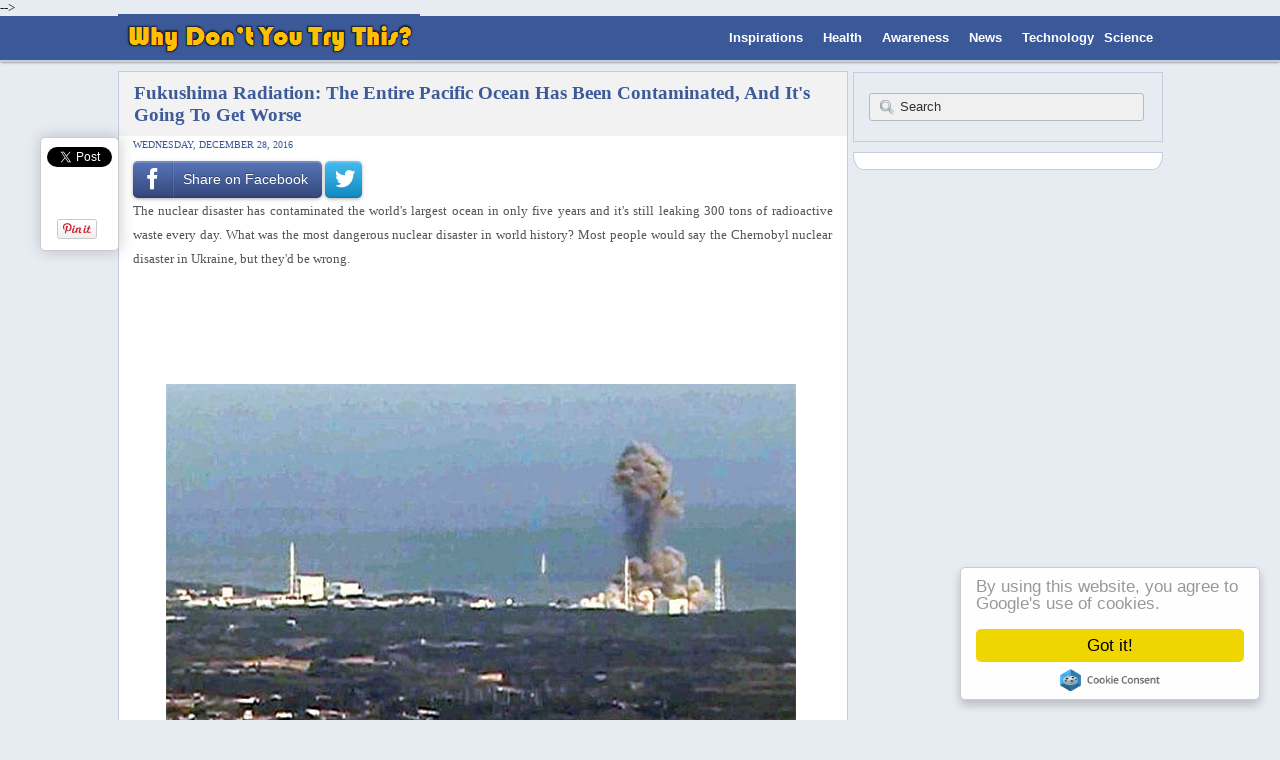

--- FILE ---
content_type: text/html; charset=UTF-8
request_url: http://www.whydontyoutrythis.com/2016/12/fukushima-radiation-the-entire-pacific-ocean-has-been-contaminated-its-going-to-get-worse.html
body_size: 40517
content:
<!DOCTYPE html>
<html dir='ltr' xmlns='http://www.w3.org/1999/xhtml' xmlns:b='http://www.google.com/2005/gml/b' xmlns:data='http://www.google.com/2005/gml/data' xmlns:expr='http://www.google.com/2005/gml/expr' xmlns:fb='https://www.facebook.com/2008/fbml' xmlns:og='https://ogp.me/ns#'>
<head>

<!-- Start leverage caching -->
<include expiration='7d' path='/assets/**.css'></include>
<include expiration='7d' path='/assets/**.js'></include>
<include expiration='15d' path='/assets/**.html'></include>
<include expiration='3d' path='/assets/**.gif'></include>
<include expiration='3d' path='/assets/**.jpeg'></include>
<include expiration='3d' path='/assets/**.jpg'></include>
<include expiration='3d' path='/assets/**.png'></include>
<!-- End leverage -->
<meta content='user-scalable=no, initial-scale=1, maximum-scale=1, minimum-scale=1, width=device-width' name='viewport'/>
<meta content='202719226544269' property='fb:pages'/>
<meta content='307551552600363' property='fb:pages'/>
<meta content='367858196660797' property='fb:app_id'/>
<meta content='website' property='og:type'/>
<meta content='summary' name='twitter:card'/>
<meta content='Why Dont You Try This?' property='og:site_name'/>
<link href='data:blog.canonicalUrl' rel='canonical'/>
<meta content='http://www.whydontyoutrythis.com/2016/12/fukushima-radiation-the-entire-pacific-ocean-has-been-contaminated-its-going-to-get-worse.html' property='og:url'/>
<meta content='article' property='og:type'/>
<meta content='The nuclear disaster has contaminated the world&#39;s largest ocean in only five years and it&#39;s...' name='og:description'/>
<title>Fukushima Radiation: The Entire Pacific Ocean Has Been Contaminated, And It's Going To Get Worse</title>
<meta content='Fukushima Radiation: The Entire Pacific Ocean Has Been Contaminated, And It&#39;s Going To Get Worse' property='og:title'/>
<meta content='article' property='og:type'/>
<style id='page-skin-1' type='text/css'><!--
/*
-----------------------------------------------
Template Style
----------------------------------------------- */
section,nav,article,aside,hgroup,header,footer{display:block}time,mark{display:inline}.blog-list-container ul{padding-left:0}.blog-list-container ul li{padding-left:0;list-style:none;list-style-image:none;clear:left}.blog-list-container a{text-decoration:none}.blog-list-container a:hover{text-decoration:underline}.blog-list-container .blog-content{float:left;margin:0 0 5px 5px;text-indent:0;width:85%}.blog-list-container .blog-title{font-weight:bold;line-height:16px;margin:2px 0 0 0}.blog-list-container .blog-icon{float:left;margin-top:2px;vertical-align:top;text-indent:0;width:16px}.blog-list-container .item-content{font-size:95%;line-height:1.3em}.blog-list-container .item-thumbnail{float:left;margin:2px 5px 5px 0}.blog-list-container .item-time{font-size:95%;font-style:italic;clear:left}.blog-list-title{font-weight:bold}.blog-list-container .show-option{font-size:75%;text-align:right}.contact-form-widget{height:320;margin-left:0;max-width:250px;padding:0;padding-top:0;width:100%}.contact-form-success-message{background:#f9edbe;border:0 solid #f0c36d;bottom:0;box-shadow:0 2px 4px rgba(0,0,0,.2);color:#222;font-size:11px;line-height:19px;margin-left:0;opacity:1;position:static;text-align:center}.contact-form-error-message{background:#f9edbe;border:0 solid #f0c36d;bottom:0;box-shadow:0 2px 4px rgba(0,0,0,.2);color:#666;font-size:11px;font-weight:bold;line-height:19px;margin-left:0;opacity:1;position:static;text-align:center}.contact-form-success-message-with-border{background:#f9edbe;border:1px solid #f0c36d;bottom:0;box-shadow:0 2px 4px rgba(0,0,0,.2);color:#222;font-size:11px;line-height:19px;margin-left:0;opacity:1;position:static;text-align:center}.contact-form-error-message-with-border{background:#f9edbe;border:1px solid #f0c36d;bottom:0;box-shadow:0 2px 4px rgba(0,0,0,.2);color:#666;font-size:11px;font-weight:bold;line-height:19px;margin-left:0;opacity:1;position:static;text-align:center}.contact-form-cross{height:11px;margin:0 5px;vertical-align:-8.5%;width:11px}.contact-form-email,.contact-form-name{background:#fff;background-color:#fff;border:1px solid #d9d9d9;border-top:1px solid #c0c0c0;box-sizing:border-box;color:#333;display:inline-block;font-family:Arial,sans-serif;font-size:13px;height:24px;margin:0;margin-top:5px;padding:0;vertical-align:top}.contact-form-email-message{background:#fff;background-color:#fff;border:1px solid #d9d9d9;border-top:1px solid #c0c0c0;box-sizing:border-box;color:#333;display:inline-block;font-family:Arial,sans-serif;font-size:13px;margin:0;margin-top:5px;padding:0;vertical-align:top}.contact-form-email:hover,.contact-form-name:hover,.contact-form-email-message:hover{border:1px solid #b9b9b9;border-top:1px solid #a0a0a0;box-shadow:inset 0 1px 2px rgba(0,0,0,.1)}.contact-form-email:focus,.contact-form-name:focus,.contact-form-email-message:focus{border:1px solid #4d90fe;box-shadow:inset 0 1px 2px rgba(0,0,0,.3);outline:none}.contact-form-name,.contact-form-email,.contact-form-email-message{max-width:220px;width:100%}.contact-form-button{-webkit-border-radius:2px;-moz-border-radius:2px;-webkit-transition:all .218s;-moz-transition:all .218s;-o-transition:all .218s;-webkit-user-select:none;-moz-user-select:none;background-color:#f5f5f5;background-image:-webkit-gradient(linear,left top,left bottom,from(#f5f5f5),to(#f1f1f1));background-image:-webkit-linear-gradient(top,#f5f5f5,#f1f1f1);background-image:-moz-linear-gradient(top,#f5f5f5,#f1f1f1);background-image:-ms-linear-gradient(top,#f5f5f5,#f1f1f1);background-image:-o-linear-gradient(top,#f5f5f5,#f1f1f1);background-image:linear-gradient(top,#f5f5f5,#f1f1f1);border:1px solid #dcdcdc;border:1px solid rgba(0,0,0,.1);border-radius:2px;color:#444;cursor:default;display:inline-block;filter:progid:DXImageTransform.Microsoft.gradient(startColorStr='#f5f5f5',EndColorStr='#f1f1f1');font-family:"Arial","Helvetica",sans-serif;font-size:11px;font-weight:bold;height:24px;line-height:24px;margin-left:0;min-width:54px;*min-width:70px;padding:0 8px;text-align:center;transition:all .218s}.contact-form-button:hover,.contact-form-button.hover{-moz-box-shadow:0 1px 1px rgba(0,0,0,.1);-moz-transition:all 0;-o-transition:all 0;-webkit-box-shadow:0 1px 1px rgba(0,0,0,.1);-webkit-transition:all 0;background-color:#f8f8f8;background-image:-webkit-gradient(linear,left top,left bottom,from(#f8f8f8),to(#f1f1f1));background-image:-webkit-linear-gradient(top,#f8f8f8,#f1f1f1);background-image:-moz-linear-gradient(top,#f8f8f8,#f1f1f1);background-image:-ms-linear-gradient(top,#f8f8f8,#f1f1f1);background-image:-o-linear-gradient(top,#f8f8f8,#f1f1f1);background-image:linear-gradient(top,#f8f8f8,#f1f1f1);border:1px solid #c6c6c6;box-shadow:0 1px 1px rgba(0,0,0,.1);color:#222;filter:progid:DXImageTransform.Microsoft.gradient(startColorStr='#f8f8f8',EndColorStr='#f1f1f1');transition:all 0}.contact-form-button.focus,.contact-form-button.right.focus,.contact-form-button.mid.focus,.contact-form-button.left.focus{border:1px solid #4d90fe;outline:none;z-index:4 !important}.contact-form-button-submit:focus,.contact-form-button-submit.focus{-moz-box-shadow:inset 0 0 0 1px rgba(255,255,255,.5);-webkit-box-shadow:inset 0 0 0 1px rgba(255,255,255,.5);box-shadow:inset 0 0 0 1px rgba(255,255,255,.5)}.contact-form-button-submit:focus,.contact-form-button-submit.focus{border-color:#404040}.contact-form-button-submit:focus:hover,.contact-form-button-submit.focus:hover{-moz-box-shadow:inset 0 0 0 1px #fff,0 1px 1px rgba(0,0,0,.1);-webkit-box-shadow:inset 0 0 0 1px #fff,0 1px 1px rgba(0,0,0,.1);box-shadow:inset 0 0 0 1px #fff,0 1px 1px rgba(0,0,0,.1)}.contact-form-button-submit{background-color:#666;background-image:-webkit-gradient(linear,left top,left bottom,from(#777),to(#555));background-image:-webkit-linear-gradient(top,#777,#555);background-image:-moz-linear-gradient(top,#777,#555);background-image:-ms-linear-gradient(top,#777,#555);background-image:-o-linear-gradient(top,#777,#555);background-image:linear-gradient(top,#777,#555);border:1px solid #505050;color:#fff;filter:progid:DXImageTransform.Microsoft.gradient(startColorStr='#777777',EndColorStr='#555555')}.contact-form-button-submit:hover{background-color:#555;background-image:-webkit-gradient(linear,left top,left bottom,from(#666),to(#444));background-image:-webkit-linear-gradient(top,#666,#444);background-image:-moz-linear-gradient(top,#666,#444);background-image:-ms-linear-gradient(top,#666,#444);background-image:-o-linear-gradient(top,#666,#444);background-image:linear-gradient(top,#666,#444);border:1px solid #404040;color:#fff;filter:progid:DXImageTransform.Microsoft.gradient(startColorStr='#666666',EndColorStr='#444444')}.contact-form-button-submit:active,.contact-form-button-submit:focus:active,.contact-form-button-submit.focus:active{-webkit-box-shadow:inset 0 1px 2px rgba(0,0,0,.3);-moz-box-shadow:inset 0 1px 2px rgba(0,0,0,.3);box-shadow:inset 0 1px 2px rgba(0,0,0,.3)}.contact-form-button-submit{background-color:#4d90fe;background-image:-webkit-gradient(linear,left top,left bottom,from(#4d90fe),to(#4787ed));background-image:-webkit-linear-gradient(top,#4d90fe,#4787ed);background-image:-moz-linear-gradient(top,#4d90fe,#4787ed);background-image:-ms-linear-gradient(top,#4d90fe,#4787ed);background-image:-o-linear-gradient(top,#4d90fe,#4787ed);background-image:linear-gradient(top,#4d90fe,#4787ed);border-color:#3079ed;filter:progid:DXImageTransform.Microsoft.gradient(startColorStr='#4d90fe',EndColorStr='#4787ed')}.contact-form-button-submit:hover{background-color:#357ae8;background-image:-webkit-gradient(linear,left top,left bottom,from(#4d90fe),to(#357ae8));background-image:-webkit-linear-gradient(top,#4d90fe,#357ae8);background-image:-moz-linear-gradient(top,#4d90fe,#357ae8);background-image:-ms-linear-gradient(top,#4d90fe,#357ae8);background-image:-o-linear-gradient(top,#4d90fe,#357ae8);background-image:linear-gradient(top,#4d90fe,#357ae8);border-color:#2f5bb7;filter:progid:DXImageTransform.Microsoft.gradient(startColorStr='#4d90fe',EndColorStr='#357ae8')}.contact-form-button.disabled,.contact-form-button.disabled:hover,.contact-form-button.disabled:active{background:none;border:1px solid #f3f3f3;border:1px solid rgba(0,0,0,.05);color:#b8b8b8;cursor:default;pointer-events:none}.contact-form-button-submit.disabled,.contact-form-button-submit.disabled:hover,.contact-form-button-submit.disabled:active{-ms-filter:"progid:DXImageTransform.Microsoft.Alpha(Opacity=50)";background-color:#666;border:1px solid #505050;color:#fff;filter:alpha(opacity=50);opacity:.5}.contact-form-button-submit.disabled,.contact-form-button-submit.disabled:hover,.contact-form-button-submit.disabled:active{background-color:#4d90fe;border-color:#3079ed}div.gsc-control{width:100%}.cse-status{color:#676767;font-size:11px;margin:10px;padding:4px}#uds-searchControl{position:relative}#uds-searchClearResults{position:absolute;top:15px;right:-3px;display:none;border-width:1px;border-style:solid;padding:0;height:9px;width:9px}#uds-searchControl .gsc-results{padding:1em 1em 0 1em;margin:0 0 2em;border-width:1px;border-style:solid;width:auto}#uds-searchControl .gsc-resultsHeader{display:none}#uds-searchControl .gsc-tabsArea{float:left;position:relative;top:1px;padding-right:10px}#uds-searchControl .gsc-tabHeader{float:left;line-height:1.7}#uds-searchControl .gsc-tabHeader.gsc-tabhActive{border-width:2px 1px 0 1px;border-style:solid;font-weight:bold}#uds-searchControl .gsc-tabHeader.gsc-tabhInactive{border-width:0;border-style:solid;padding-top:2px}#uds-searchControl .gsc-resultsbox-visible{clear:left}#uds-searchControl .gs-result .gs-title,#uds-searchControl .gsc-results .gsc-trailing-more-results{line-height:1.5em}#uds-searchControl .gs-relativePublishedDate,#uds-searchControl .gs-publishedDate{line-height:1.3em}#uds-searchControl .gs-result a.gs-visibleUrl,#uds-searchControl .gs-result .gs-visibleUrl{line-height:1.3em;font-size:95%}#uds-searchControl .gs-result .gs-snippet{margin:.25em 0;line-height:1.2em}#uds-searchControl .gs-no-results-result .gs-snippet,#uds-searchControl .gs-error-result .gs-snippet{border:none;background-color:transparent;font-style:italic}.Example{}.FollowByEmail .follow-by-email-inner{position:relative}.FollowByEmail .follow-by-email-inner span{display:block;position:relative;margin-right:74px}.FollowByEmail .follow-by-email-inner input{font-family:arial,sans-serif}.FollowByEmail .follow-by-email-inner::-webkit-input-placeholder,.FollowByEmail .follow-by-email-inner input:-moz-placeholder{font-size:13px;font-family:arial,sans-serif;color:#999}.FollowByEmail .follow-by-email-inner .follow-by-email-address{width:100%;height:22px;font-size:13px;border:1px inset}.FollowByEmail .follow-by-email-inner .follow-by-email-submit{width:60px;margin:0;margin-left:8px;border:0;border-radius:2px;-moz-border-radius:2px;background:#000 ;background:rgba(0,0,0,.6);color:#fff;cursor:pointer;font-size:13px;height:26px;z-index:0}.FollowByEmail .widget-item-control{margin-top:5px}a.follower-link{cursor:pointer}a.next-page-link{cursor:pointer}.follower{width:32px;height:32px;float:left;margin:2px}.follower img{width:32px;clip:rect(0,32px,32px,0);position:absolute}div.clear{clear:both}.label-size-1{font-size:80%;filter:alpha(80);opacity:.8}.label-size-2{font-size:90%;filter:alpha(90);opacity:.9}.label-size-3{font-size:100%}.label-size-4{font-size:120%}.label-size-5{font-size:160%}.cloud-label-widget-content{text-align:justify}.label-count{white-space:nowrap}.label-size{line-height:1.2}.quickedit{cursor:pointer}.Navbar iframe{display:block}#navbar-iframe{display:block;height:30px}.crosscol .PageList UL,.footer .PageList UL{list-style:none;margin:0;padding:0}.crosscol .PageList LI,.footer .PageList LI{list-style:none;float:left;padding-right:.75em;margin:.75em;background:none}.crosscol .PageList H2{display:none}.PageList LI A{font-weight:normal}.PageList LI.selected A{font-weight:bold;text-decoration:none}Badge{}.PlusFollowers{}.PlusOne{}.PopularPosts .item-thumbnail{float:left;margin:0 5px 5px 0}.PopularPosts .widget-content ul li{padding:.7em 0}.PopularPosts img{padding-right:.4em}.PopularPosts .item-title{padding-bottom:.2em}.default-avatar{display:none}.profile-img{float:left;margin:0 5px 5px}.profile-data{margin:0}.profile-datablock{margin:.5em 0}.profile-name-link{background:no-repeat left top;box-sizing:border-box;display:inline-block;max-width:100%;min-height:20px;padding-left:20px}.profile-textblock{margin:.5em 0}.skip-navigation{background-color:#fff;box-sizing:border-box;color:#000;display:block;height:0;left:0;line-height:50px;overflow:hidden;padding-top:0;position:fixed;text-align:center;top:0;transition:box-shadow .3s,height .3s,padding-top .3s;width:100%;z-index:900}.skip-navigation:focus{box-shadow:0 4px 5px 0 rgba(0,0,0,.14),0 1px 10px 0 rgba(0,0,0,.12),0 2px 4px -1px rgba(0,0,0,.2);height:50px}body{overflow-wrap:break-word;word-break:break-word;word-wrap:break-word}.hidden{display:none}.invisible{visibility:hidden}.container:after{clear:both;content:"";display:table}.clearboth{clear:both}.dim_overlay{background-color:rgba(0,0,0,.54);height:100vh;left:0;position:fixed;top:0;width:100%}#sharing_dim_overlay{background-color:transparent}.main-heading{position:absolute;clip:rect(1px,1px,1px,1px);padding:0;border:0;height:1px;width:1px;overflow:hidden}.loading-spinner-large{animation:mspin-rotate 1568.63ms infinite linear;height:48px;overflow:hidden;position:absolute;width:48px;z-index:200}.loading-spinner-large>div{animation:mspin-revrot 5332ms infinite steps(4)}.loading-spinner-large>div>div{animation:mspin-singlecolor-large-film 1333ms infinite steps(81);background-size:100%;height:48px;width:3888px}.mspin-black-large>div>div,.mspin-grey_54-large>div>div{background-image:url(https://www.blogblog.com/indie/mspin_black_large.svg)}.mspin-white-large>div>div{background-image:url(https://www.blogblog.com/indie/mspin_white_large.svg)}.mspin-grey_54-large{opacity:.54}@keyframes mspin-singlecolor-large-film{from{transform:translateX(0)}to{transform:translateX(-3888px)}}@keyframes mspin-rotate{from{transform:rotate(0)}to{transform:rotate(360deg)}}@keyframes mspin-revrot{from{transform:rotate(0)}to{transform:rotate(-360deg)}}input::-ms-clear{display:none}.blogger-logo,.svg-icon-24.blogger-logo{fill:#ff9800;opacity:1}.widget.Sharing .sharing-button{display:none}.widget.Sharing .sharing-buttons li{padding:0}.widget.Sharing .sharing-buttons li span{display:none}.post-share-buttons{position:relative}.share-buttons .svg-icon-24,.centered_bottom .share-buttons .svg-icon-24{fill:#000}.share-buttons{background-color:#fff;border-radius:2px;box-shadow:0 2px 2px 0 rgba(0,0,0,.14),0 3px 1px -2px rgba(0,0,0,.2),0 1px 5px 0 rgba(0,0,0,.12);color:#000;list-style:none;margin:0;padding:8px 0;position:absolute;top:-11px;min-width:200px;z-index:101}.share-buttons.hidden{display:none}.sharing-button{background:transparent;border:none;margin:0;outline:none;padding:0;cursor:pointer}.share-buttons li{margin:0;height:48px}.share-buttons li:last-child{margin-bottom:0}.share-buttons li .sharing-platform-button{box-sizing:border-box;cursor:pointer;display:block;height:100%;margin-bottom:0;padding:0 16px;position:relative;width:100%}.share-buttons li .sharing-platform-button:focus,.share-buttons li .sharing-platform-button:hover{background-color:rgba(128,128,128,.1);outline:none}.share-buttons li svg[class^="sharing-"],.share-buttons li svg[class*=" sharing-"]{position:absolute;top:10px}.share-buttons li span.sharing-platform-button,.share-buttons li span.sharing-platform-button{position:relative;top:0}.share-buttons li .platform-sharing-text{display:block;font-size:16px;line-height:48px;white-space:nowrap}html[dir=ltr] .share-buttons li .platform-sharing-text{margin-left:56px}html[dir=rtl] .share-buttons li .platform-sharing-text{margin-right:56px}.slideshow-status{color:#676767;font-size:11px;margin:10px;padding:4px}.slideshow-wrapper{display:inline-block;position:relative;width:100%}.slideshow-wrapper:after{content:'';display:block;margin-top:100%}.slideshow-spacer{margin:auto}.slideshow-container{bottom:0;left:0;position:absolute;right:0;top:0}img.gsc-branding-img-noclear{display:inline}.slideshow-container img{display:inline}.Stats .counter-wrapper{display:inline-block;font-size:24px;font-weight:bold;height:30px;line-height:30px;vertical-align:top;direction:ltr}.Stats img{margin-right:10px;vertical-align:top}.Stats .graph-counter-wrapper{color:#fff}.Stats .digit{background:url("/img/widgets/stats-flipper.png") no-repeat left !important;border:1px solid #fff;display:inline-block;height:28px;line-height:28px;margin-left:-1px;position:relative;text-align:center;width:22px}.Stats .blind-plate{border-bottom:1px solid #fff;border-top:1px solid #000;filter:alpha(opacity=65);height:0;left:0;opacity:.65;position:absolute;top:13px;width:22px}.Stats .stage-0{background-position:0 0 !important}.Stats .stage-1{background-position:-22px 0 !important}.Stats .stage-2{background-position:-44px 0 !important}.Stats .stage-3{background-position:-66px 0 !important}.widget.Subscribe{position:static}.widget.Subscribe .widget-content{zoom:1}.subscribe-feed-title{float:left}.subscribe{cursor:pointer;color:#999}.subscribe a{color:#999}.subscribe-wrapper{margin:.5em;padding:0;position:relative;zoom:1}div.subscribe{cursor:pointer;margin:0;padding:0;text-align:left;width:144px}div.subscribe div.top{filter:progid:DXImageTransform.Microsoft.AlphaImageLoader(src='https://resources.blogblog.com/img/widgets/s_top.png',sizingMethod='crop');font-size:1em;padding:4px 0 1px;width:144px}html>body div.subscribe div.top{background:url(https://resources.blogblog.com/img/widgets/s_top.png) top left no-repeat}span.inner{margin:0;padding:0}div.subscribe div.top span.inner{margin:0 5px}.feed-icon{vertical-align:baseline;display:inline}div.subscribe div.bottom{filter:progid:DXImageTransform.Microsoft.AlphaImageLoader(src='https://resources.blogblog.com/img/widgets/s_bottom.png',sizingMethod='crop');font-size:3px;height:3px;line-height:0}.subscribe-wrapper .expanded{position:absolute;top:0;z-index:20}html>body div.subscribe div.bottom{background:url(https://resources.blogblog.com/img/widgets/s_bottom.png) bottom left no-repeat;margin-bottom:0;padding-bottom:0;width:144px}.feed-reader-links{list-style:none;margin:10px 20px;padding:0;position:relative}.subscribe-dropdown-arrow{float:right;margin-right:6px;margin-top:4px}.feed-reader-links{list-style:none;margin:0;padding:0}a.feed-reader-link{display:block;font-weight:normal;margin:.5em;text-decoration:none;z-index:1000}.feed-reader-link img{border:0;display:inline}.Translate a.goog-te-menu-value{text-decoration:none}.Translate .goog-te-menu-value span{color:#000}.Translate .goog-te-gadget a:link.goog-logo-link{font-size:12px;font-weight:bold;color:#444;text-decoration:none}.Translate .goog-te-combo{background-color:#f5f5f5;color:#444;border:1px solid #dcdcdc;padding:6px;font-family:Arial,Helvetica,sans-serif}div.floatingPlayer_ytvb div.playerInnerBox_ytvb .player_ytvb{width:320px;height:260px}.videoBar-status{color:#676767;font-size:11px;margin:10px;padding:4px}.videoBar-container{margin:auto;text-transform:none;font-family:Arial,sans-serif;letter-spacing:normal;word-spacing:normal;clear:both}.wikipedia-search-main-container{max-width:350px}.wikipedia-search-wiki-link{vertical-align:middle;width:8%}.wikipedia-search-input{border:1px solid #d9d9d9;border-top:1px solid #c0c0c0;-webkit-box-sizing:border-box;-moz-box-sizing:border-box;-ms-box-sizing:border-box;box-sizing:border-box;height:28px;padding-left:4px;vertical-align:top;width:60%}.wikipedia-search-input:hover{border:1px solid #b9b9b9;border-top:1px solid #a0a0a0;-webkit-box-shadow:inset 0 1px 2px rgba(0,0,0,.1);-moz-box-shadow:inset 0 1px 2px rgba(0,0,0,.1);-ms-box-shadow:inset 0 1px 2px rgba(0,0,0,.1);box-shadow:inset 0 1px 2px rgba(0,0,0,.1)}.wikipedia-search-input:focus{border:1px solid #4d90fe;-webkit-box-shadow:inset 0 1px 2px rgba(0,0,0,.3);-moz-box-shadow:inset 0 1px 2px rgba(0,0,0,.3);-ms-box-shadow:inset 0 1px 2px rgba(0,0,0,.3);box-shadow:inset 0 1px 2px rgba(0,0,0,.3);outline:none}.wikipedia-search-form{margin:0;overflow:hidden;padding-bottom:0;padding-left:6px}.wikipedia-search-results-header{border-bottom:1px solid #ebebeb;display:none;font-weight:bold;height:19px;padding-top:3px}.wikipedia-search-button{background-color:#4d90fe;background-image:url('/img/widgets/icon_wikipedia_search.png');background-position:center;background-repeat:no-repeat;border:1px solid #3079ed;-webkit-border-radius:2px;-moz-border-radius:2px;-ms-border-radius:2px;border-radius:2px;color:transparent;font-size:11px;font-weight:bold;height:28px;text-align:center;width:38px}.wikipedia-search-button:hover{background-color:#357ae8;border:1px solid #2f5bb7;color:transparent}.wikipedia-search-button:focus{-webkit-box-shadow:inset 0 0 0 1px #fff;-moz-box-shadow:inset 0 0 0 1px #fff;-ms-box-shadow:inset 0 0 0 1px #fff;box-shadow:inset 0 0 0 1px #fff}.wikipedia-search-results{color:#dd4b39;padding-top:2px}.wikipedia-search-result-link a:link,.wikipedia-search-more a:visited,.wikipedia-search-result-link a:visited{text-decoration:none}.wikipedia-search-more a:hover,.wikipedia-search-result-link a:hover,.wikipedia-search-more a:active,.wikipedia-search-result-link a:active{text-decoration:underline}.wikipedia-search-more a:link{text-decoration:none}.wikipedia-search-main-container{padding-top:5px}.wikipedia-searchtable{position:relative;right:6px}.wikipedia-search-bar{white-space:nowrap}.wikipedia-icon{padding-bottom:5px}.wikipedia-input-box{padding:0 2px}#ArchiveList .toggle{cursor:pointer;font-family:Arial,sans-serif}#ArchiveList .toggle-open{_font-size:1.7em;line-height:.6em}#ArchiveList{text-align:left}#ArchiveList a.post-count-link,#ArchiveList a.post-count-link:link,#ArchiveList a.post-count-link:visited{text-decoration:none}#ArchiveList a.toggle,#ArchiveList a.toggle:link,#ArchiveList a.toggle:visited,#ArchiveList a.toggle:hover{color:inherit;text-decoration:none}.BlogArchive #ArchiveList ul li{background:none;list-style:none;list-style-image:none;list-style-position:outside;border-width:0;padding-left:15px;text-indent:-15px;margin:.25em 0;background-image:none}.BlogArchive #ArchiveList ul ul li{padding-left:1.2em}.BlogArchive #ArchiveList ul{margin:0;padding:0;list-style:none;list-style-image:none;border-width:0}.BlogArchive #ArchiveList ul.posts li{padding-left:1.3em}#ArchiveList .collapsed ul{display:none}.post-footer abbr{border:none}.author-profile{margin:5px 5px 0 0;overflow:hidden}.author-profile img{border:1px solid #efefef;float:left;margin-right:5px}#blog-pager-newer-link{float:left}#blog-pager-older-link{float:right}#blog-pager{margin:1em 0;text-align:center;overflow:hidden}.backlink-toggle-zippy{padding-right:11px;margin-right:.1em;cursor:pointer;cursor:hand;background:url(https://resources.blogblog.com/img/triangle_ltr.gif) no-repeat left center}.expanded-backlink .backlink-toggle-zippy{background-image:url("https://resources.blogblog.com/img/triangle_open.gif")}.collapsed-backlink .collapseable{display:none}.status-msg-wrap{font-size:110%;width:90%;margin:10px auto;position:relative}.status-msg-border{border:1px solid #000;filter:alpha(opacity=40);-moz-opacity:.4;opacity:.4;width:100%;position:relative}.status-msg-bg{background-color:#ccc;opacity:.8;filter:alpha(opacity=30);-moz-opacity:.8;width:100%;position:relative;z-index:1}.status-msg-body{text-align:center;padding:.3em 0;width:100%;position:absolute;z-index:4}.status-msg-hidden{visibility:hidden;padding:.3em 0}.status-msg-wrap a{padding-left:.4em;text-decoration:underline}.reactions-label{margin:3px 0 0 0}.reactions-label-cell{line-height:2.3em}.reactions-iframe{background:transparent;height:2.3em;width:100%;border:0}#comment-actions{background:transparent;border:0;padding:0;position:absolute;height:25px}#comments .blogger-comment-icon,.blogger-comment-icon{line-height:16px;background:url(/img/b16-rounded.gif) left no-repeat;padding-left:20px}#comments .openid-comment-icon,.openid-comment-icon{line-height:16px;background:url(/img/openid16-rounded.gif) left no-repeat;padding-left:20px}#comments .anon-comment-icon,.anon-comment-icon{line-height:16px;background:url(/img/anon16-rounded.gif) left no-repeat;padding-left:20px}.comment-form{clear:both;_width:410px}.comment-link{white-space:nowrap}.paging-control-container{float:right;margin:0 6px 0 0;font-size:80%}.unneeded-paging-control{visibility:hidden}#comments-block .avatar-image-container img{-ms-interpolation-mode:bicubic;border:1px solid #ccc;float:right}#comments-block .avatar-image-container.avatar-stock img{border-width:0;padding:1px}#comments-block .avatar-image-container{height:37px;left:-45px;position:absolute;width:37px}#comments-block.avatar-comment-indent{margin-left:45px;position:relative}#comments-block.avatar-comment-indent dd{margin-left:0}iframe.avatar-hovercard-iframe{border:0 none;padding:0;width:25em;height:9.4em;margin:.5em}.comments{clear:both;margin-top:10px;margin-bottom:0}.comments .comments-content{margin-bottom:16px}.comments .comment .comment-actions a{padding-right:5px;padding-top:5px}.comments .comment .comment-actions a:hover{text-decoration:underline}.comments .comments-content .comment-thread ol{list-style-type:none;padding:0;text-align:left}.comments .comments-content .inline-thread{padding:.5em 1em}.comments .comments-content .comment-thread{margin:8px 0}.comments .comments-content .comment-thread:empty{display:none}.comments .comments-content .comment-replies{margin-left:36px;margin-top:1em}.comments .comments-content .comment{margin-bottom:16px;padding-bottom:8px}.comments .comments-content .comment:first-child{padding-top:16px}.comments .comments-content .comment:last-child{border-bottom:0;padding-bottom:0}.comments .comments-content .comment-body{position:relative}.comments .comments-content .user{font-style:normal;font-weight:bold}.comments .comments-content .icon.blog-author{display:inline-block;height:18px;margin:0 0 -4px 6px;width:18px}.comments .comments-content .datetime{margin-left:6px}.comments .comments-content .comment-header,.comments .comments-content .comment-content{margin:0 0 8px}.comments .comments-content .comment-content{text-align:justify}.comments .comments-content .owner-actions{position:absolute;right:0;top:0}.comments .comments-replybox{border:none;height:250px;width:100%}.comments .comment-replybox-single{margin-left:48px;margin-top:5px}.comments .comment-replybox-thread{margin-top:5px}.comments .comments-content .loadmore a{display:block;padding:10px 16px;text-align:center}.comments .thread-toggle{cursor:pointer;display:inline-block}.comments .continue{cursor:pointer}.comments .continue a{display:block;font-weight:bold;padding:.5em}.comments .comments-content .loadmore{cursor:pointer;margin-top:3em;max-height:3em}.comments .comments-content .loadmore.loaded{max-height:0;opacity:0;overflow:hidden}.comments .thread-chrome.thread-collapsed{display:none}.comments .thread-toggle{display:inline-block}.comments .thread-toggle .thread-arrow{display:inline-block;height:6px;margin:.3em;overflow:visible;padding-right:4px;width:7px}.comments .thread-expanded .thread-arrow{background:url("[data-uri]") no-repeat scroll 0 0 transparent}.comments .thread-collapsed .thread-arrow{background:url("[data-uri]") no-repeat scroll 0 0 transparent}.comments .avatar-image-container{float:left;max-height:36px;overflow:hidden;width:36px}.comments .avatar-image-container img{max-width:36px}.comments .comment-block{margin-left:48px;position:relative}@media screen and (max-device-width:480px){.comments .comments-content .comment-replies{margin-left:0}}table.tr-caption-container{padding:4px;margin-bottom:.5em}td.tr-caption{font-size:80%}.icon-action{border-style:none !important;margin:0 0 0 .5em !important;vertical-align:middle}.comment-action-icon{width:13px;height:13px;margin-top:3px}.delete-comment-icon{background:url("/img/icon_delete13.gif") no-repeat left;padding:7px}#comment-popup{position:absolute;visibility:hidden;width:100px;height:20px}@media all{.BLOG_mobile_video_class{display:none}}@media handheld{.BLOG_mobile_video_class{display:inline}.BLOG_video_class{display:none}}.post-share-buttons{display:inline-block;margin-top:.5em;vertical-align:middle}.share-button{width:20px;height:20px;background:url(/img/share_buttons_20_3.png) no-repeat left !important;overflow:hidden;margin-left:-1px;position:relative}.dummy-container,.google-plus-share-container{vertical-align:top;padding-left:.3em}a:hover.share-button{text-decoration:none;z-index:1}.share-button-link-text{display:block;text-indent:-9999px}.sb-email{background-position:0 0 !important}a:hover.sb-email{background-position:0 -20px !important}a:active.sb-email{background-position:0 -40px !important}.sb-blog{background-position:-20px 0 !important}a:hover.sb-blog{background-position:-20px -20px !important}a:active.sb-blog{background-position:-20px -40px !important}.sb-twitter{background-position:-40px 0 !important}a:hover.sb-twitter{background-position:-40px -20px !important}a:active.sb-twitter{background-position:-40px -40px !important}.sb-facebook{background-position:-60px 0 !important}a:hover.sb-facebook{background-position:-60px -20px !important}a:active.sb-facebook{background-position:-60px -40px !important}.sb-buzz{display:none !important}.sb-pinterest{background-position:-100px 0 !important}a:hover.sb-pinterest{background-position:-100px -20px !important}a:active.sb-pinterest{background-position:-100px -40px !important}.sb-google{background:url(/img/plusone/plusonepreview.png) no-repeat;height:20px;vertical-align:top;width:82px}.goog-inline-block{position:relative;display:-moz-inline-box;display:inline-block}* html .goog-inline-block{display:inline}*:first-child+html .goog-inline-block{display:inline}.goog-custom-button{margin:2px;border:0;padding:0;font-family:Arial,sans-serif;color:#000;text-decoration:none;list-style:none;vertical-align:middle;cursor:default;outline:none}.goog-custom-button-outer-box,.goog-custom-button-inner-box{border-style:solid;border-color:transparent;vertical-align:top}.goog-custom-button-checked .goog-custom-button-outer-box,.goog-custom-button-checked .goog-custom-button-inner-box{border-color:#ccc}.goog-custom-button-outer-box{margin:0;border-width:1px 0;padding:0}.goog-custom-button-inner-box{-moz-box-orient:vertical;margin:0 -1px;border-width:0 1px;padding:3px 4px;white-space:nowrap}* html .goog-custom-button-inner-box{left:-1px}* html .goog-custom-button-rtl .goog-custom-button-outer-box{left:-1px}* html .goog-custom-button-rtl .goog-custom-button-inner-box{right:auto}*:first-child+html .goog-custom-button-inner-box{left:-1px}*:first-child+html .goog-custom-button-rtl .goog-custom-button-inner-box{left:1px}::root .goog-custom-button,::root .goog-custom-button-outer-box{line-height:0}::root .goog-custom-button-inner-box{line-height:normal}.goog-custom-button-active,.goog-custom-button-checked{background-color:#faf6bc;background-position:bottom left}.blog-mobile-link{padding:15px}#mobile-share-button{height:18px;padding:1px 10px;text-align:center;vertical-align:top;margin:0}#mobile-share-button a{display:block;height:100%;line-height:18px;width:100%}.mobile-share-panel-outer{background:#444}.mobile-share-panel-inner{background:#fff;border-bottom-left-radius:2px 2px;border-bottom-right-radius:2px 2px;border-radius:3px;-webkit-border-radius:3px;font-family:Arial;font-size:18px;color:#666}.mobile .mobile-share-panel-inner a{display:block;color:#666}.mobile-share-panel-title{background:#f5f5f5;border-bottom:1px solid #eee;border-top-left-radius:2px 2px;border-top-right-radius:2px 2px;height:25px;line-height:25px;padding:10px 10px 10px 20px}.mobile a.mobile-share-panel-button{background:#fff url(/img/mobile_share_icons4.png) no-repeat left !important;border-bottom:1px solid #eee;height:50px;line-height:30px;padding:10px 0 10px 65px;width:100%;-webkit-box-sizing:border-box}.mobile-share-panel-button-close{font-size:26px;float:right;height:25px;line-height:25px;text-align:center;width:25px}.mobile a.mobile-share-panel-button-email{background-position:10px 0 !important}.mobile a.mobile-share-panel-button-facebook{background-position:10px -50px !important}.mobile a.mobile-share-panel-button-twitter{background-position:10px -100px !important}.mobile a.mobile-share-panel-button-googleplus{background:#fff url(https://www.gstatic.com/images/icons/gplus-32.png) no-repeat left !important;background-position:19px 9px !important}.mobile a.mobile-share-panel-button-buzz{background-position:10px -150px !important;border-bottom-left-radius:2px 2px;border-bottom-right-radius:2px 2px}.svg-icon-24{height:24px;width:24px}form.gsc-search-box{font-size:13px;margin-top:0;margin-right:0;margin-bottom:4px;margin-left:0;width:100%}table.gsc-search-box{border-style:none;border-width:0;border-spacing:0 0;width:100%;margin-bottom:2px}table.gsc-search-box td{vertical-align:middle}table.gsc-search-box td.gsc-input{padding-right:12px}td.gsc-search-button{width:1%}td.gsc-clear-button{width:14px}input.gsc-search-button{margin-left:2px}input.gsc-input{padding:1px 6px;border:1px solid #ddd;width:99%}.item-control{display:none}.item-control a,.item-action a{text-decoration:none !important}.widget-item-control{float:right;height:20px;margin-top:-20px;position:relative;z-index:10}.widget-item-control a{opacity:.5}.widget-item-control a:hover{opacity:1}.widget .widget-item-control a img{border:none;padding:none;background:none;-moz-box-shadow:none;-webkit-box-shadow:none;-ie-box-shadow:none;box-shadow:none}
section,nav,article,aside,hgroup,header,footer{display:block}time,mark{display:inline}.blog-list-container ul{padding-left:0}.blog-list-container ul li{padding-left:0;list-style:none;list-style-image:none;clear:left}.blog-list-container a{text-decoration:none}.blog-list-container a:hover{text-decoration:underline}.blog-list-container .blog-content{float:left;margin:0 0 5px 5px;text-indent:0;width:85%}.blog-list-container .blog-title{font-weight:bold;line-height:16px;margin:2px 0 0 0}.blog-list-container .blog-icon{float:left;margin-top:2px;vertical-align:top;text-indent:0;width:16px}.blog-list-container .item-content{font-size:95%;line-height:1.3em}.blog-list-container .item-thumbnail{float:left;margin:2px 5px 5px 0}.blog-list-container .item-time{font-size:95%;font-style:italic;clear:left}.blog-list-title{font-weight:bold}.blog-list-container .show-option{font-size:75%;text-align:right}.contact-form-widget{height:320;margin-left:0;max-width:250px;padding:0;padding-top:0;width:100%}.contact-form-success-message{background:#f9edbe;border:0 solid #f0c36d;bottom:0;box-shadow:0 2px 4px rgba(0,0,0,.2);color:#222;font-size:11px;line-height:19px;margin-left:0;opacity:1;position:static;text-align:center}.contact-form-error-message{background:#f9edbe;border:0 solid #f0c36d;bottom:0;box-shadow:0 2px 4px rgba(0,0,0,.2);color:#666;font-size:11px;font-weight:bold;line-height:19px;margin-left:0;opacity:1;position:static;text-align:center}.contact-form-success-message-with-border{background:#f9edbe;border:1px solid #f0c36d;bottom:0;box-shadow:0 2px 4px rgba(0,0,0,.2);color:#222;font-size:11px;line-height:19px;margin-left:0;opacity:1;position:static;text-align:center}.contact-form-error-message-with-border{background:#f9edbe;border:1px solid #f0c36d;bottom:0;box-shadow:0 2px 4px rgba(0,0,0,.2);color:#666;font-size:11px;font-weight:bold;line-height:19px;margin-left:0;opacity:1;position:static;text-align:center}.contact-form-cross{height:11px;margin:0 5px;vertical-align:-8.5%;width:11px}.contact-form-email,.contact-form-name{background:#fff;background-color:#fff;border:1px solid #d9d9d9;border-top:1px solid #c0c0c0;box-sizing:border-box;color:#333;display:inline-block;font-family:Arial,sans-serif;font-size:13px;height:24px;margin:0;margin-top:5px;padding:0;vertical-align:top}.contact-form-email-message{background:#fff;background-color:#fff;border:1px solid #d9d9d9;border-top:1px solid #c0c0c0;box-sizing:border-box;color:#333;display:inline-block;font-family:Arial,sans-serif;font-size:13px;margin:0;margin-top:5px;padding:0;vertical-align:top}.contact-form-email:hover,.contact-form-name:hover,.contact-form-email-message:hover{border:1px solid #b9b9b9;border-top:1px solid #a0a0a0;box-shadow:inset 0 1px 2px rgba(0,0,0,.1)}.contact-form-email:focus,.contact-form-name:focus,.contact-form-email-message:focus{border:1px solid #4d90fe;box-shadow:inset 0 1px 2px rgba(0,0,0,.3);outline:none}.contact-form-name,.contact-form-email,.contact-form-email-message{max-width:220px;width:100%}.contact-form-button{-webkit-border-radius:2px;-moz-border-radius:2px;-webkit-transition:all .218s;-moz-transition:all .218s;-o-transition:all .218s;-webkit-user-select:none;-moz-user-select:none;background-color:#f5f5f5;background-image:-webkit-gradient(linear,left top,left bottom,from(#f5f5f5),to(#f1f1f1));background-image:-webkit-linear-gradient(top,#f5f5f5,#f1f1f1);background-image:-moz-linear-gradient(top,#f5f5f5,#f1f1f1);background-image:-ms-linear-gradient(top,#f5f5f5,#f1f1f1);background-image:-o-linear-gradient(top,#f5f5f5,#f1f1f1);background-image:linear-gradient(top,#f5f5f5,#f1f1f1);border:1px solid #dcdcdc;border:1px solid rgba(0,0,0,.1);border-radius:2px;color:#444;cursor:default;display:inline-block;filter:progid:DXImageTransform.Microsoft.gradient(startColorStr='#f5f5f5',EndColorStr='#f1f1f1');font-family:"Arial","Helvetica",sans-serif;font-size:11px;font-weight:bold;height:24px;line-height:24px;margin-left:0;min-width:54px;*min-width:70px;padding:0 8px;text-align:center;transition:all .218s}.contact-form-button:hover,.contact-form-button.hover{-moz-box-shadow:0 1px 1px rgba(0,0,0,.1);-moz-transition:all 0;-o-transition:all 0;-webkit-box-shadow:0 1px 1px rgba(0,0,0,.1);-webkit-transition:all 0;background-color:#f8f8f8;background-image:-webkit-gradient(linear,left top,left bottom,from(#f8f8f8),to(#f1f1f1));background-image:-webkit-linear-gradient(top,#f8f8f8,#f1f1f1);background-image:-moz-linear-gradient(top,#f8f8f8,#f1f1f1);background-image:-ms-linear-gradient(top,#f8f8f8,#f1f1f1);background-image:-o-linear-gradient(top,#f8f8f8,#f1f1f1);background-image:linear-gradient(top,#f8f8f8,#f1f1f1);border:1px solid #c6c6c6;box-shadow:0 1px 1px rgba(0,0,0,.1);color:#222;filter:progid:DXImageTransform.Microsoft.gradient(startColorStr='#f8f8f8',EndColorStr='#f1f1f1');transition:all 0}.contact-form-button.focus,.contact-form-button.right.focus,.contact-form-button.mid.focus,.contact-form-button.left.focus{border:1px solid #4d90fe;outline:none;z-index:4 !important}.contact-form-button-submit:focus,.contact-form-button-submit.focus{-moz-box-shadow:inset 0 0 0 1px rgba(255,255,255,.5);-webkit-box-shadow:inset 0 0 0 1px rgba(255,255,255,.5);box-shadow:inset 0 0 0 1px rgba(255,255,255,.5)}.contact-form-button-submit:focus,.contact-form-button-submit.focus{border-color:#404040}.contact-form-button-submit:focus:hover,.contact-form-button-submit.focus:hover{-moz-box-shadow:inset 0 0 0 1px #fff,0 1px 1px rgba(0,0,0,.1);-webkit-box-shadow:inset 0 0 0 1px #fff,0 1px 1px rgba(0,0,0,.1);box-shadow:inset 0 0 0 1px #fff,0 1px 1px rgba(0,0,0,.1)}.contact-form-button-submit{background-color:#666;background-image:-webkit-gradient(linear,left top,left bottom,from(#777),to(#555));background-image:-webkit-linear-gradient(top,#777,#555);background-image:-moz-linear-gradient(top,#777,#555);background-image:-ms-linear-gradient(top,#777,#555);background-image:-o-linear-gradient(top,#777,#555);background-image:linear-gradient(top,#777,#555);border:1px solid #505050;color:#fff;filter:progid:DXImageTransform.Microsoft.gradient(startColorStr='#777777',EndColorStr='#555555')}.contact-form-button-submit:hover{background-color:#555;background-image:-webkit-gradient(linear,left top,left bottom,from(#666),to(#444));background-image:-webkit-linear-gradient(top,#666,#444);background-image:-moz-linear-gradient(top,#666,#444);background-image:-ms-linear-gradient(top,#666,#444);background-image:-o-linear-gradient(top,#666,#444);background-image:linear-gradient(top,#666,#444);border:1px solid #404040;color:#fff;filter:progid:DXImageTransform.Microsoft.gradient(startColorStr='#666666',EndColorStr='#444444')}.contact-form-button-submit:active,.contact-form-button-submit:focus:active,.contact-form-button-submit.focus:active{-webkit-box-shadow:inset 0 1px 2px rgba(0,0,0,.3);-moz-box-shadow:inset 0 1px 2px rgba(0,0,0,.3);box-shadow:inset 0 1px 2px rgba(0,0,0,.3)}.contact-form-button-submit{background-color:#4d90fe;background-image:-webkit-gradient(linear,left top,left bottom,from(#4d90fe),to(#4787ed));background-image:-webkit-linear-gradient(top,#4d90fe,#4787ed);background-image:-moz-linear-gradient(top,#4d90fe,#4787ed);background-image:-ms-linear-gradient(top,#4d90fe,#4787ed);background-image:-o-linear-gradient(top,#4d90fe,#4787ed);background-image:linear-gradient(top,#4d90fe,#4787ed);border-color:#3079ed;filter:progid:DXImageTransform.Microsoft.gradient(startColorStr='#4d90fe',EndColorStr='#4787ed')}.contact-form-button-submit:hover{background-color:#357ae8;background-image:-webkit-gradient(linear,left top,left bottom,from(#4d90fe),to(#357ae8));background-image:-webkit-linear-gradient(top,#4d90fe,#357ae8);background-image:-moz-linear-gradient(top,#4d90fe,#357ae8);background-image:-ms-linear-gradient(top,#4d90fe,#357ae8);background-image:-o-linear-gradient(top,#4d90fe,#357ae8);background-image:linear-gradient(top,#4d90fe,#357ae8);border-color:#2f5bb7;filter:progid:DXImageTransform.Microsoft.gradient(startColorStr='#4d90fe',EndColorStr='#357ae8')}.contact-form-button.disabled,.contact-form-button.disabled:hover,.contact-form-button.disabled:active{background:none;border:1px solid #f3f3f3;border:1px solid rgba(0,0,0,.05);color:#b8b8b8;cursor:default;pointer-events:none}.contact-form-button-submit.disabled,.contact-form-button-submit.disabled:hover,.contact-form-button-submit.disabled:active{-ms-filter:"progid:DXImageTransform.Microsoft.Alpha(Opacity=50)";background-color:#666;border:1px solid #505050;color:#fff;filter:alpha(opacity=50);opacity:.5}.contact-form-button-submit.disabled,.contact-form-button-submit.disabled:hover,.contact-form-button-submit.disabled:active{background-color:#4d90fe;border-color:#3079ed}div.gsc-control{width:100%}.cse-status{color:#676767;font-size:11px;margin:10px;padding:4px}#uds-searchControl{position:relative}#uds-searchClearResults{position:absolute;top:15px;right:-3px;display:none;border-width:1px;border-style:solid;padding:0;height:9px;width:9px}#uds-searchControl .gsc-results{padding:1em 1em 0 1em;margin:0 0 2em;border-width:1px;border-style:solid;width:auto}#uds-searchControl .gsc-resultsHeader{display:none}#uds-searchControl .gsc-tabsArea{float:left;position:relative;top:1px;padding-right:10px}#uds-searchControl .gsc-tabHeader{float:left;line-height:1.7}#uds-searchControl .gsc-tabHeader.gsc-tabhActive{border-width:2px 1px 0 1px;border-style:solid;font-weight:bold}#uds-searchControl .gsc-tabHeader.gsc-tabhInactive{border-width:0;border-style:solid;padding-top:2px}#uds-searchControl .gsc-resultsbox-visible{clear:left}#uds-searchControl .gs-result .gs-title,#uds-searchControl .gsc-results .gsc-trailing-more-results{line-height:1.5em}#uds-searchControl .gs-relativePublishedDate,#uds-searchControl .gs-publishedDate{line-height:1.3em}#uds-searchControl .gs-result a.gs-visibleUrl,#uds-searchControl .gs-result .gs-visibleUrl{line-height:1.3em;font-size:95%}#uds-searchControl .gs-result .gs-snippet{margin:.25em 0;line-height:1.2em}#uds-searchControl .gs-no-results-result .gs-snippet,#uds-searchControl .gs-error-result .gs-snippet{border:none;background-color:transparent;font-style:italic}.Example{}.FollowByEmail .follow-by-email-inner{position:relative}.FollowByEmail .follow-by-email-inner span{display:block;position:relative;margin-right:74px}.FollowByEmail .follow-by-email-inner input{font-family:arial,sans-serif}.FollowByEmail .follow-by-email-inner::-webkit-input-placeholder,.FollowByEmail .follow-by-email-inner input:-moz-placeholder{font-size:13px;font-family:arial,sans-serif;color:#999}.FollowByEmail .follow-by-email-inner .follow-by-email-address{width:100%;height:22px;font-size:13px;border:1px inset}.FollowByEmail .follow-by-email-inner .follow-by-email-submit{width:60px;margin:0;margin-left:8px;border:0;border-radius:2px;-moz-border-radius:2px;background:#000 ;background:rgba(0,0,0,.6);color:#fff;cursor:pointer;font-size:13px;height:26px;z-index:0}.FollowByEmail .widget-item-control{margin-top:5px}a.follower-link{cursor:pointer}a.next-page-link{cursor:pointer}.follower{width:32px;height:32px;float:left;margin:2px}.follower img{width:32px;clip:rect(0,32px,32px,0);position:absolute}div.clear{clear:both}.label-size-1{font-size:80%;filter:alpha(80);opacity:.8}.label-size-2{font-size:90%;filter:alpha(90);opacity:.9}.label-size-3{font-size:100%}.label-size-4{font-size:120%}.label-size-5{font-size:160%}.cloud-label-widget-content{text-align:justify}.label-count{white-space:nowrap}.label-size{line-height:1.2}.quickedit{cursor:pointer}.Navbar iframe{display:block}#navbar-iframe{display:block;height:30px}.crosscol .PageList UL,.footer .PageList UL{list-style:none;margin:0;padding:0}.crosscol .PageList LI,.footer .PageList LI{list-style:none;float:left;padding-right:.75em;margin:.75em;background:none}.crosscol .PageList H2{display:none}.PageList LI A{font-weight:normal}.PageList LI.selected A{font-weight:bold;text-decoration:none}.PlusBadge{}.PlusFollowers{}.PlusOne{}.PopularPosts .item-thumbnail{float:left;margin:0 5px 5px 0}.PopularPosts .widget-content ul li{padding:.7em 0}.PopularPosts img{padding-right:.4em}.PopularPosts .item-title{padding-bottom:.2em}.default-avatar{display:none}.profile-img{float:left;margin:0 5px 5px}.profile-data{margin:0}.profile-datablock{margin:.5em 0}.profile-name-link{background:no-repeat left top;box-sizing:border-box;display:inline-block;max-width:100%;min-height:20px;padding-left:20px}.profile-textblock{margin:.5em 0}.skip-navigation{background-color:#fff;box-sizing:border-box;color:#000;display:block;height:0;left:0;line-height:50px;overflow:hidden;padding-top:0;position:fixed;text-align:center;top:0;transition:box-shadow .3s,height .3s,padding-top .3s;width:100%;z-index:900}.skip-navigation:focus{box-shadow:0 4px 5px 0 rgba(0,0,0,.14),0 1px 10px 0 rgba(0,0,0,.12),0 2px 4px -1px rgba(0,0,0,.2);height:50px}body{overflow-wrap:break-word;word-break:break-word;word-wrap:break-word}.hidden{display:none}.invisible{visibility:hidden}.container:after{clear:both;content:"";display:table}.clearboth{clear:both}.dim_overlay{background-color:rgba(0,0,0,.54);height:100vh;left:0;position:fixed;top:0;width:100%}#sharing_dim_overlay{background-color:transparent}.main-heading{position:absolute;clip:rect(1px,1px,1px,1px);padding:0;border:0;height:1px;width:1px;overflow:hidden}.loading-spinner-large{animation:mspin-rotate 1568.63ms infinite linear;height:48px;overflow:hidden;position:absolute;width:48px;z-index:200}.loading-spinner-large>div{animation:mspin-revrot 5332ms infinite steps(4)}.loading-spinner-large>div>div{animation:mspin-singlecolor-large-film 1333ms infinite steps(81);background-size:100%;height:48px;width:3888px}.mspin-black-large>div>div,.mspin-grey_54-large>div>div{background-image:url(https://www.blogblog.com/indie/mspin_black_large.svg)}.mspin-white-large>div>div{background-image:url(https://www.blogblog.com/indie/mspin_white_large.svg)}.mspin-grey_54-large{opacity:.54}@keyframes mspin-singlecolor-large-film{from{transform:translateX(0)}to{transform:translateX(-3888px)}}@keyframes mspin-rotate{from{transform:rotate(0)}to{transform:rotate(360deg)}}@keyframes mspin-revrot{from{transform:rotate(0)}to{transform:rotate(-360deg)}}input::-ms-clear{display:none}.blogger-logo,.svg-icon-24.blogger-logo{fill:#ff9800;opacity:1}.widget.Sharing .sharing-button{display:none}.widget.Sharing .sharing-buttons li{padding:0}.widget.Sharing .sharing-buttons li span{display:none}.post-share-buttons{position:relative}.share-buttons .svg-icon-24,.centered_bottom .share-buttons .svg-icon-24{fill:#000}.share-buttons{background-color:#fff;border-radius:2px;box-shadow:0 2px 2px 0 rgba(0,0,0,.14),0 3px 1px -2px rgba(0,0,0,.2),0 1px 5px 0 rgba(0,0,0,.12);color:#000;list-style:none;margin:0;padding:8px 0;position:absolute;top:-11px;min-width:200px;z-index:101}.share-buttons.hidden{display:none}.sharing-button{background:transparent;border:none;margin:0;outline:none;padding:0;cursor:pointer}.share-buttons li{margin:0;height:48px}.share-buttons li:last-child{margin-bottom:0}.share-buttons li .sharing-platform-button{box-sizing:border-box;cursor:pointer;display:block;height:100%;margin-bottom:0;padding:0 16px;position:relative;width:100%}.share-buttons li .sharing-platform-button:focus,.share-buttons li .sharing-platform-button:hover{background-color:rgba(128,128,128,.1);outline:none}.share-buttons li svg[class^="sharing-"],.share-buttons li svg[class*=" sharing-"]{position:absolute;top:10px}.share-buttons li span.sharing-platform-button,.share-buttons li span.sharing-platform-button{position:relative;top:0}.share-buttons li .platform-sharing-text{display:block;font-size:16px;line-height:48px;white-space:nowrap}html[dir="ltr"] .share-buttons li .platform-sharing-text{margin-left:56px}html[dir="rtl"] .share-buttons li .platform-sharing-text{margin-right:56px}.slideshow-status{color:#676767;font-size:11px;margin:10px;padding:4px}.slideshow-wrapper{display:inline-block;position:relative;width:100%}.slideshow-wrapper:after{content:'';display:block;margin-top:100%}.slideshow-spacer{margin:auto}.slideshow-container{bottom:0;left:0;position:absolute;right:0;top:0}img.gsc-branding-img-noclear{display:inline}.slideshow-container img{display:inline}.Stats .counter-wrapper{display:inline-block;font-size:24px;font-weight:bold;height:30px;line-height:30px;vertical-align:top;direction:ltr}.Stats img{margin-right:10px;vertical-align:top}.Stats .graph-counter-wrapper{color:#fff}.Stats .digit{background:url("/img/widgets/stats-flipper.png") no-repeat left !important;border:1px solid #fff;display:inline-block;height:28px;line-height:28px;margin-left:-1px;position:relative;text-align:center;width:22px}.Stats .blind-plate{border-bottom:1px solid #fff;border-top:1px solid #000;filter:alpha(opacity=65);height:0;left:0;opacity:.65;position:absolute;top:13px;width:22px}.Stats .stage-0{background-position:0 0 !important}.Stats .stage-1{background-position:-22px 0 !important}.Stats .stage-2{background-position:-44px 0 !important}.Stats .stage-3{background-position:-66px 0 !important}.widget.Subscribe{position:static}.widget.Subscribe .widget-content{zoom:1}.subscribe-feed-title{float:left}.subscribe{cursor:pointer;color:#999}.subscribe a{color:#999}.subscribe-wrapper{margin:.5em;padding:0;position:relative;zoom:1}div.subscribe{cursor:pointer;margin:0;padding:0;text-align:left;width:144px}div.subscribe div.top{filter:progid:DXImageTransform.Microsoft.AlphaImageLoader(src='https://resources.blogblog.com/img/widgets/s_top.png',sizingMethod='crop');font-size:1em;padding:4px 0 1px;width:144px}html>body div.subscribe div.top{background:url(https://resources.blogblog.com/img/widgets/s_top.png) top left no-repeat}span.inner{margin:0;padding:0}div.subscribe div.top span.inner{margin:0 5px}.feed-icon{vertical-align:baseline;display:inline}div.subscribe div.bottom{filter:progid:DXImageTransform.Microsoft.AlphaImageLoader(src='https://resources.blogblog.com/img/widgets/s_bottom.png',sizingMethod='crop');font-size:3px;height:3px;line-height:0}.subscribe-wrapper .expanded{position:absolute;top:0;z-index:20}html>body div.subscribe div.bottom{background:url(https://resources.blogblog.com/img/widgets/s_bottom.png) bottom left no-repeat;margin-bottom:0;padding-bottom:0;width:144px}.feed-reader-links{list-style:none;margin:10px 20px;padding:0;position:relative}.subscribe-dropdown-arrow{float:right;margin-right:6px;margin-top:4px}.feed-reader-links{list-style:none;margin:0;padding:0}a.feed-reader-link{display:block;font-weight:normal;margin:.5em;text-decoration:none;z-index:1000}.feed-reader-link img{border:0;display:inline}.Translate a.goog-te-menu-value{text-decoration:none}.Translate .goog-te-menu-value span{color:#000}.Translate .goog-te-gadget a:link.goog-logo-link{font-size:12px;font-weight:bold;color:#444;text-decoration:none}.Translate .goog-te-combo{background-color:#f5f5f5;color:#444;border:1px solid #dcdcdc;padding:6px;font-family:Arial,Helvetica,sans-serif}div.floatingPlayer_ytvb div.playerInnerBox_ytvb .player_ytvb{width:320px;height:260px}.videoBar-status{color:#676767;font-size:11px;margin:10px;padding:4px}.videoBar-container{margin:auto;text-transform:none;font-family:Arial,sans-serif;letter-spacing:normal;word-spacing:normal;clear:both}.wikipedia-search-main-container{max-width:350px}.wikipedia-search-wiki-link{vertical-align:middle;width:8%}.wikipedia-search-input{border:1px solid #d9d9d9;border-top:1px solid #c0c0c0;-webkit-box-sizing:border-box;-moz-box-sizing:border-box;-ms-box-sizing:border-box;box-sizing:border-box;height:28px;padding-left:4px;vertical-align:top;width:60%}.wikipedia-search-input:hover{border:1px solid #b9b9b9;border-top:1px solid #a0a0a0;-webkit-box-shadow:inset 0 1px 2px rgba(0,0,0,.1);-moz-box-shadow:inset 0 1px 2px rgba(0,0,0,.1);-ms-box-shadow:inset 0 1px 2px rgba(0,0,0,.1);box-shadow:inset 0 1px 2px rgba(0,0,0,.1)}.wikipedia-search-input:focus{border:1px solid #4d90fe;-webkit-box-shadow:inset 0 1px 2px rgba(0,0,0,.3);-moz-box-shadow:inset 0 1px 2px rgba(0,0,0,.3);-ms-box-shadow:inset 0 1px 2px rgba(0,0,0,.3);box-shadow:inset 0 1px 2px rgba(0,0,0,.3);outline:none}.wikipedia-search-form{margin:0;overflow:hidden;padding-bottom:0;padding-left:6px}.wikipedia-search-results-header{border-bottom:1px solid #ebebeb;display:none;font-weight:bold;height:19px;padding-top:3px}.wikipedia-search-button{background-color:#4d90fe;background-image:url('/img/widgets/icon_wikipedia_search.png');background-position:center;background-repeat:no-repeat;border:1px solid #3079ed;-webkit-border-radius:2px;-moz-border-radius:2px;-ms-border-radius:2px;border-radius:2px;color:transparent;font-size:11px;font-weight:bold;height:28px;text-align:center;width:38px}.wikipedia-search-button:hover{background-color:#357ae8;border:1px solid #2f5bb7;color:transparent}.wikipedia-search-button:focus{-webkit-box-shadow:inset 0 0 0 1px #fff;-moz-box-shadow:inset 0 0 0 1px #fff;-ms-box-shadow:inset 0 0 0 1px #fff;box-shadow:inset 0 0 0 1px #fff}.wikipedia-search-results{color:#dd4b39;padding-top:2px}.wikipedia-search-result-link a:link,.wikipedia-search-more a:visited,.wikipedia-search-result-link a:visited{text-decoration:none}.wikipedia-search-more a:hover,.wikipedia-search-result-link a:hover,.wikipedia-search-more a:active,.wikipedia-search-result-link a:active{text-decoration:underline}.wikipedia-search-more a:link{text-decoration:none}.wikipedia-search-main-container{padding-top:5px}.wikipedia-searchtable{position:relative;right:6px}.wikipedia-search-bar{white-space:nowrap}.wikipedia-icon{padding-bottom:5px}.wikipedia-input-box{padding:0 2px}#ArchiveList .toggle{cursor:pointer;font-family:Arial,sans-serif}#ArchiveList .toggle-open{_font-size:1.7em;line-height:.6em}#ArchiveList{text-align:left}#ArchiveList a.post-count-link,#ArchiveList a.post-count-link:link,#ArchiveList a.post-count-link:visited{text-decoration:none}#ArchiveList a.toggle,#ArchiveList a.toggle:link,#ArchiveList a.toggle:visited,#ArchiveList a.toggle:hover{color:inherit;text-decoration:none}.BlogArchive #ArchiveList ul li{background:none;list-style:none;list-style-image:none;list-style-position:outside;border-width:0;padding-left:15px;text-indent:-15px;margin:.25em 0;background-image:none}.BlogArchive #ArchiveList ul ul li{padding-left:1.2em}.BlogArchive #ArchiveList ul{margin:0;padding:0;list-style:none;list-style-image:none;border-width:0}.BlogArchive #ArchiveList ul.posts li{padding-left:1.3em}#ArchiveList .collapsed ul{display:none}.post-footer abbr{border:none}.author-profile{margin:5px 5px 0 0;overflow:hidden}.author-profile img{border:1px solid #efefef;float:left;margin-right:5px}#blog-pager-newer-link{float:left}#blog-pager-older-link{float:right}#blog-pager{margin:1em 0;text-align:center;overflow:hidden}.backlink-toggle-zippy{padding-right:11px;margin-right:.1em;cursor:pointer;cursor:hand;background:url(https://resources.blogblog.com/img/triangle_ltr.gif) no-repeat left center}.expanded-backlink .backlink-toggle-zippy{background-image:url("https://resources.blogblog.com/img/triangle_open.gif")}.collapsed-backlink .collapseable{display:none}.status-msg-wrap{font-size:110%;width:90%;margin:10px auto;position:relative}.status-msg-border{border:1px solid #000;filter:alpha(opacity=40);-moz-opacity:.4;opacity:.4;width:100%;position:relative}.status-msg-bg{background-color:#ccc;opacity:.8;filter:alpha(opacity=30);-moz-opacity:.8;width:100%;position:relative;z-index:1}.status-msg-body{text-align:center;padding:.3em 0;width:100%;position:absolute;z-index:4}.status-msg-hidden{visibility:hidden;padding:.3em 0}.status-msg-wrap a{padding-left:.4em;text-decoration:underline}.reactions-label{margin:3px 0 0 0}.reactions-label-cell{line-height:2.3em}.reactions-iframe{background:transparent;height:2.3em;width:100%;border:0}#comment-actions{background:transparent;border:0;padding:0;position:absolute;height:25px}#comments .blogger-comment-icon,.blogger-comment-icon{line-height:16px;background:url(/img/b16-rounded.gif) left no-repeat;padding-left:20px}#comments .openid-comment-icon,.openid-comment-icon{line-height:16px;background:url(/img/openid16-rounded.gif) left no-repeat;padding-left:20px}#comments .anon-comment-icon,.anon-comment-icon{line-height:16px;background:url(/img/anon16-rounded.gif) left no-repeat;padding-left:20px}.comment-form{clear:both;_width:410px}.comment-link{white-space:nowrap}.paging-control-container{float:right;margin:0 6px 0 0;font-size:80%}.unneeded-paging-control{visibility:hidden}#comments-block .avatar-image-container img{-ms-interpolation-mode:bicubic;border:1px solid #ccc;float:right}#comments-block .avatar-image-container.avatar-stock img{border-width:0;padding:1px}#comments-block .avatar-image-container{height:37px;left:-45px;position:absolute;width:37px}#comments-block.avatar-comment-indent{margin-left:45px;position:relative}#comments-block.avatar-comment-indent dd{margin-left:0}iframe.avatar-hovercard-iframe{border:0 none;padding:0;width:25em;height:9.4em;margin:.5em}.comments{clear:both;margin-top:10px;margin-bottom:0}.comments .comments-content{margin-bottom:16px}.comments .comment .comment-actions a{padding-right:5px;padding-top:5px}.comments .comment .comment-actions a:hover{text-decoration:underline}.comments .comments-content .comment-thread ol{list-style-type:none;padding:0;text-align:left}.comments .comments-content .inline-thread{padding:.5em 1em}.comments .comments-content .comment-thread{margin:8px 0}.comments .comments-content .comment-thread:empty{display:none}.comments .comments-content .comment-replies{margin-left:36px;margin-top:1em}.comments .comments-content .comment{margin-bottom:16px;padding-bottom:8px}.comments .comments-content .comment:first-child{padding-top:16px}.comments .comments-content .comment:last-child{border-bottom:0;padding-bottom:0}.comments .comments-content .comment-body{position:relative}.comments .comments-content .user{font-style:normal;font-weight:bold}.comments .comments-content .icon.blog-author{display:inline-block;height:18px;margin:0 0 -4px 6px;width:18px}.comments .comments-content .datetime{margin-left:6px}.comments .comments-content .comment-header,.comments .comments-content .comment-content{margin:0 0 8px}.comments .comments-content .comment-content{text-align:justify}.comments .comments-content .owner-actions{position:absolute;right:0;top:0}.comments .comments-replybox{border:none;height:250px;width:100%}.comments .comment-replybox-single{margin-left:48px;margin-top:5px}.comments .comment-replybox-thread{margin-top:5px}.comments .comments-content .loadmore a{display:block;padding:10px 16px;text-align:center}.comments .thread-toggle{cursor:pointer;display:inline-block}.comments .continue{cursor:pointer}.comments .continue a{display:block;font-weight:bold;padding:.5em}.comments .comments-content .loadmore{cursor:pointer;margin-top:3em;max-height:3em}.comments .comments-content .loadmore.loaded{max-height:0;opacity:0;overflow:hidden}.comments .thread-chrome.thread-collapsed{display:none}.comments .thread-toggle{display:inline-block}.comments .thread-toggle .thread-arrow{display:inline-block;height:6px;margin:.3em;overflow:visible;padding-right:4px;width:7px}.comments .thread-expanded .thread-arrow{background:url("[data-uri]") no-repeat scroll 0 0 transparent}.comments .thread-collapsed .thread-arrow{background:url("[data-uri]") no-repeat scroll 0 0 transparent}.comments .avatar-image-container{float:left;max-height:36px;overflow:hidden;width:36px}.comments .avatar-image-container img{max-width:36px}.comments .comment-block{margin-left:48px;position:relative}@media screen and (max-device-width:480px){.comments .comments-content .comment-replies{margin-left:0}}table.tr-caption-container{padding:4px;margin-bottom:.5em}td.tr-caption{font-size:80%}.icon-action{border-style:none !important;margin:0 0 0 .5em !important;vertical-align:middle}.comment-action-icon{width:13px;height:13px;margin-top:3px}.delete-comment-icon{background:url("/img/icon_delete13.gif") no-repeat left;padding:7px}#comment-popup{position:absolute;visibility:hidden;width:100px;height:20px}@media all{.BLOG_mobile_video_class{display:none}}@media handheld{.BLOG_mobile_video_class{display:inline}.BLOG_video_class{display:none}}.post-share-buttons{display:inline-block;margin-top:.5em;vertical-align:middle}.share-button{width:20px;height:20px;background:url(/img/share_buttons_20_3.png) no-repeat left !important;overflow:hidden;margin-left:-1px;position:relative}.dummy-container,.google-plus-share-container{vertical-align:top;padding-left:.3em}a:hover.share-button{text-decoration:none;z-index:1}.share-button-link-text{display:block;text-indent:-9999px}.sb-email{background-position:0 0 !important}a:hover.sb-email{background-position:0 -20px !important}a:active.sb-email{background-position:0 -40px !important}.sb-blog{background-position:-20px 0 !important}a:hover.sb-blog{background-position:-20px -20px !important}a:active.sb-blog{background-position:-20px -40px !important}.sb-twitter{background-position:-40px 0 !important}a:hover.sb-twitter{background-position:-40px -20px !important}a:active.sb-twitter{background-position:-40px -40px !important}.sb-facebook{background-position:-60px 0 !important}a:hover.sb-facebook{background-position:-60px -20px !important}a:active.sb-facebook{background-position:-60px -40px !important}.sb-buzz{display:none !important}.sb-pinterest{background-position:-100px 0 !important}a:hover.sb-pinterest{background-position:-100px -20px !important}a:active.sb-pinterest{background-position:-100px -40px !important}.sb-google{background:url(/img/plusone/plusonepreview.png) no-repeat;height:20px;vertical-align:top;width:82px}.goog-inline-block{position:relative;display:-moz-inline-box;display:inline-block}* html .goog-inline-block{display:inline}*:first-child+html .goog-inline-block{display:inline}.goog-custom-button{margin:2px;border:0;padding:0;font-family:Arial,sans-serif;color:#000;text-decoration:none;list-style:none;vertical-align:middle;cursor:default;outline:none}.goog-custom-button-outer-box,.goog-custom-button-inner-box{border-style:solid;border-color:transparent;vertical-align:top}.goog-custom-button-checked .goog-custom-button-outer-box,.goog-custom-button-checked .goog-custom-button-inner-box{border-color:#ccc}.goog-custom-button-outer-box{margin:0;border-width:1px 0;padding:0}.goog-custom-button-inner-box{-moz-box-orient:vertical;margin:0 -1px;border-width:0 1px;padding:3px 4px;white-space:nowrap}* html .goog-custom-button-inner-box{left:-1px}* html .goog-custom-button-rtl .goog-custom-button-outer-box{left:-1px}* html .goog-custom-button-rtl .goog-custom-button-inner-box{right:auto}*:first-child+html .goog-custom-button-inner-box{left:-1px}*:first-child+html .goog-custom-button-rtl .goog-custom-button-inner-box{left:1px}::root .goog-custom-button,::root .goog-custom-button-outer-box{line-height:0}::root .goog-custom-button-inner-box{line-height:normal}.goog-custom-button-active,.goog-custom-button-checked{background-color:#faf6bc;background-position:bottom left}.blog-mobile-link{padding:15px}#mobile-share-button{height:18px;padding:1px 10px;text-align:center;vertical-align:top;margin:0}#mobile-share-button a{display:block;height:100%;line-height:18px;width:100%}.mobile-share-panel-outer{background:#444}.mobile-share-panel-inner{background:#fff;border-bottom-left-radius:2px 2px;border-bottom-right-radius:2px 2px;border-radius:3px;-webkit-border-radius:3px;font-family:Arial;font-size:18px;color:#666}.mobile .mobile-share-panel-inner a{display:block;color:#666}.mobile-share-panel-title{background:#f5f5f5;border-bottom:1px solid #eee;border-top-left-radius:2px 2px;border-top-right-radius:2px 2px;height:25px;line-height:25px;padding:10px 10px 10px 20px}.mobile a.mobile-share-panel-button{background:#fff url(/img/mobile_share_icons4.png) no-repeat left !important;border-bottom:1px solid #eee;height:50px;line-height:30px;padding:10px 0 10px 65px;width:100%;-webkit-box-sizing:border-box}.mobile-share-panel-button-close{font-size:26px;float:right;height:25px;line-height:25px;text-align:center;width:25px}.mobile a.mobile-share-panel-button-email{background-position:10px 0 !important}.mobile a.mobile-share-panel-button-facebook{background-position:10px -50px !important}.mobile a.mobile-share-panel-button-twitter{background-position:10px -100px !important}.mobile a.mobile-share-panel-button-googleplus{background:#fff url(https://www.gstatic.com/images/icons/gplus-32.png) no-repeat left !important;background-position:19px 9px !important}.mobile a.mobile-share-panel-button-buzz{background-position:10px -150px !important;border-bottom-left-radius:2px 2px;border-bottom-right-radius:2px 2px}.svg-icon-24{height:24px;width:24px}form.gsc-search-box{font-size:13px;margin-top:0;margin-right:0;margin-bottom:4px;margin-left:0;width:100%}table.gsc-search-box{border-style:none;border-width:0;border-spacing:0 0;width:100%;margin-bottom:2px}table.gsc-search-box td{vertical-align:middle}table.gsc-search-box td.gsc-input{padding-right:12px}td.gsc-search-button{width:1%}td.gsc-clear-button{width:14px}input.gsc-search-button{margin-left:2px}input.gsc-input{padding:1px 6px;border:1px solid #ddd;width:99%}.item-control{display:none}.item-control a,.item-action a{text-decoration:none !important}.widget-item-control{float:right;height:20px;margin-top:-20px;position:relative;z-index:10}.widget-item-control a{opacity:.5}.widget-item-control a:hover{opacity:1}.widget .widget-item-control a img{border:none;padding:none;background:none;-moz-box-shadow:none;-webkit-box-shadow:none;-ie-box-shadow:none;box-shadow:none}
*{margin:0;padding:0}body{toolmargin:0 auto;padding:0;background:#e7ebf2;color:#161514;font:13px Verdana}a{text-decoration:none;outline:0;color:#3b59bb}a:visited{color:#3b59bb}a:hover,a:active{color:#3b59bb;text-decoration:underline}.clear{clear:both}a img{border-width:0}.rounded{border-radius:5px;-moz-border-radius:5px;-webkit-border-radius:5px}#body-wrapper{margin:0;padding:0}<!-- Header -->#header-wrapper{width:1130px;margin:0 auto;height:105px;overflow:hidden;position:relative;background:#fff}#header-inner{background-position:center;margin-left:auto;margin-right:auto}#header{margin:0;border:0 solid $bordercolor;color:$pagetitlecolor;float:left;width:380px;overflow:hidden;padding-top:5px}#header h1{margin:0 5px;padding:20px 0 0 10px;font-family:Arial black,Tahoma,Helvetica,sans-serif;font-weight:700;text-transform:uppercase;font-size:32px;color:#000;text-shadow:1px 1px 0 #172527}#header .description{padding-left:15px;color:#333;font-size:14px;padding-top:0;margin-top:0}#header h1 a,#header h1 a:visited{color:#000;text-decoration:none}#header h2{padding-left:15px;color:#736f74;font:14px Arial,Helvetica,Sans-serif}#header2{float:right;width:700px;margin-right:0;padding-right:0;overflow:hidden}#header2 .widget{padding:30px 10px 0;float:right}.readmore-wrap{margin-top:10px;margin-bottom:5px;float:right}a.readmore{color:#fff;background:#FFF url(https://blogger.googleusercontent.com/img/b/R29vZ2xl/AVvXsEgA6oQRZ-aPEkyJs5DU-0uoMb5PheS86R4RiVXKe4dbRb1TU1plwqPnAvXx8oY2g8Y-gn7qbxceT2RBTweRJ8fHobzPuYUY1o9eGqfPmIswXLPPWVWObpLD2joI8K8BXDjWAAEklYrWj6Pt/s1600/readmore.png) left top repeat-x;padding:6px 14px;font-size:12px;line-height:12px;display:block;text-decoration:none;border:1px solid #153f7b;text-shadow:0 1px 1px #2b5593;-moz-border-radius:5px;-khtml-border-radius:5px;-webkit-border-radius:5px;border-radius:5px}a.readmore:hover{color:#fff;text-shadow:0 1px 1px #337aae;text-decoration:none;background:#a8cf0b url(https://blogger.googleusercontent.com/img/b/R29vZ2xl/AVvXsEgA6oQRZ-aPEkyJs5DU-0uoMb5PheS86R4RiVXKe4dbRb1TU1plwqPnAvXx8oY2g8Y-gn7qbxceT2RBTweRJ8fHobzPuYUY1o9eGqfPmIswXLPPWVWObpLD2joI8K8BXDjWAAEklYrWj6Pt/s1600/readmore.png) left -130px repeat-x;border:1px solid #1c5c8b}<!-- Wrapper -->#outer-wrapper{width:1130px;margin:0 auto;position:relative;padding:0;text-align:$startSide;font:$bodyfont}#content-wrapper{margin:0 auto;background:#e7ebf2}#main-wrapper{float:left;width:730px;height:100%;padding:10px 0 0;margin:-20px 0 0 0px;display:inline;overflow:hidden;word-wrap:break-word;overflow:hidden}#rsidebar-wrapper{width:310px;float:right;margin-top:-10px;margin-right0px;word-wrap:break-word;overflow:hidden}<!-- Numbered Page Navigation -->.blog-pager,#blog-pager{font-family:Arial,Verdana;font-weight:400;font-size:12px}.showpageNum a,.showpage a{font-size:12px;float:center;border:1px solid #97a7af;color:#333;cursor:pointer;line-height:27px;margin:3px;padding:3px 5px;text-decoration:none;white-space:nowrap}.showpageNum a:hover,.showpage a:hover{border:1px solid #e4905a;color:#e4905a;text-decoration:none}.showpageOf{display:none!important}.showpagePoint{font-size:12px;margin:0 3px;padding:4px;line-height:14px;cursor:pointer;white-space:nowrap;-webkit-border-radius:3px;-moz-border-radius:3px;border:1px solid #e4905a;color:#333;text-decoration:none;font-weight:700}.showpage a:hover{border:1px solid #2177a5;background-color:#227bad;color:#fff}.showpageArea{margin:10px 3px;font:11px Arial,Verdana;color:#232323}<!-- Numbered Page Navigation --><!-- Post -->h2.date-header{margin:1.5em 0 .5em}.wrapfullpost{margin:0;padding:0}.post{margin:0 0 20px;height:100%;color:#fff;background:#fff;padding:5px 14px;border:1px solid #c4cde0;color:#222;border-bottom-left-radius:10px 15px;border--radius:10px 15px}.post-title{margin:0;padding:5px;width:713px;font-size:19px;font-weight:700 overflow:hidden;background:#f2f2f2;margin-left:-14px;margin-top:-5px;padding-left:10px;color:#111;border-bottom:#2px solid #d9d9d9;border-top:#2px solid #d9d9d9}.post-title a,.post-title a:visited,.post-title strong{color:#3d5a99;display:block;text-decoration:none;padding:5px}.post-title strong,.post-title a:hover{text-decoration:underline}.post-body{margin:0 0 .75em;text-align:justify;padding-top:8px;color:#555;line-height:24px;text-shadow:1px 1px 0 #fff}.post-body blockquote{border-left:1px dashed #aaa;padding-left:20px;margin:20px 0 15px 20px;font-family:Georgia,"Times New Roman",Times,serif;font-style:italic}.comment-link{margin-startside:.6em}.post img{padding:0;margin:0 4px 4px 0}<!-- Comments -->#comments{color:#666}#comments h4{margin:1em 0;font-weight:700;line-height:1.4em;text-transform:uppercase;letter-spacing:.2em;color:$sidebarcolor}#comments-block3{padding:0;margin:0;float:left;overflow:hidden;position:relative}#comment-name-url{width:485px;float:left}#comment-date{width:485px;float:left;margin-top:5px;font-size:10px}#comment-header{float:left;border:1px solid #ddd;padding:5px 0 40px 10px;margin:5px;background-color:#fff;position:relative}.avatar-image-container{background:url(https://blogger.googleusercontent.com/img/b/R29vZ2xl/AVvXsEg7abV8hryeZGsckkCpStr54BjxXvepPgaAQMco4Alo5x_23WRN44d5O9ueh2dt3baZZzwb_L-IJjdrmKRclWmIt-HzCGknGtKR-tSTZTsHefhVmHWNnnlJnswTL_Duc0Zm-587XIEyv-SB/s0/comment-avatar.jpg);width:32px;height:32px;float:right;margin:5px 10px 5px 5px;border:1px solid #ddd}.avatar-image-container img{width:32px;height:32px}a.comments-autor-name{color:#000;font:normal bold 12px Arial,Tahoma,Verdana}a.says{color:#000;font:normal 11px Arial,Tahoma,Verdana}.says a:hover{text-decoration:none}.deleted-comment{font-style:italic;color:gray}#blog-pager-newer-link{float:$startSide;background:#3b5997;border:1px solid #e9e9e9;color:#3d5a99;text-decoration:none;border-radius:5px;-moz-border-radius:5px;-webkit-border-radius:5px;padding:5px 10px}#blog-pager-older-link{float:$endSide;background:#3b5997;border:1px solid #e9e9e9;color:#3d5a99;text-decoration:none;border-radius:5px;-moz-border-radius:5px;-webkit-border-radius:5px;padding:5px 10px}.home-link{background:#3b5997;border:1px solid #c4cde0;color:#3d5a99;text-decoration:none;border-radius:5px;-moz-border-radius:5px;-webkit-border-radius:5px;padding:5px 10px;margin-top:6px}#blog-pager{text-align:center;position:relative}.feed-links{clear:both;line-height:2.5em}<!-- Sidebar -->.sidebar{margin:0 0 10px;color:#666}.sidebar a{text-decoration:none;color:#3b5998}.sidebar a:hover{text-decoration:none;color:#000}.sidebar .widget{width:308px;padding:0;background:#fff;border:1px solid #c4cde0;border-bottom-left-radius:10px 15px;border-bottom-right-radius:10px 15px;margin:0 0 10px}.sidebar .widget h2{background:#f2f2f2;height:30px;padding-left:10px;color:#111;border-bottom:#2px solid #d9d9d9;border-top:#2px solid #d9d9d9;font:12px/31px Arial,Georgia,Tahoma,Century gothic,sans-serif;font-weight:700}.sidebar ul{list-style-type:none;margin:0 0 10px;padding:0}.sidebar ul li{padding:6px 0 6px 6px;margin:0 0 2px;border-top:i1px solid #eee}.main .widget{border-bottom:0 dotted $bordercolor;margin:0 0 1.5em;padding:0 0 1.5em}.main .Blog{border-bottom-width:0}.profile-img{float:$startSide;margin-top:0;margin-endside:5px;margin-bottom:5px;margin-startside:0;padding:4px;border:1px solid $bordercolor}.profile-data{margin:0;text-transform:uppercase;letter-spacing:.1em;font:$postfooterfont;color:$sidebarcolor;font-weight:700;line-height:1.6em}.profile-datablock{margin:.5em 0}.profile-textblock{margin:.5em 0;line-height:1.6em}.profile-link{font:$postfooterfont;text-transform:uppercase;letter-spacing:.1em}#navbar-iframe{height:0;visibility:hidden;display:none}<!-- Lower Footer -->#footer{padding:5px 0 10px;font-size:12px;width:990px;margin:0 auto;background:#fff;border-top:1px solid #c4cde0}#footer a:link,#footer a:visited{color:#3b5998}#footer a:hover{color:#3b5998;text-decoration:underline}.fleft{float:left;text-align:left;margin:10px 0 10px 20px;line-height:20px}.fright{float:right;text-align:right;margin:10px 20px 10px 0;line-height:20px}#bottom{margin:0 auto;border:1px solid #c4cde0}.bottomcover{background:#fff;margin:0 auto;width:1130px}h3.bothead{height:20px;font-size:18px;padding:10px 0 10px 5px;color:#fff}li.botwid{float:left;width:230px;padding-bottom:10px;font:12px Arial,Tahoma,Century gothic,sans-serif;margin:30px 0 0 15px;color:#ddd;list-style:none}.botwid ul{list-style-type:none;margin:0;padding:0 0 5px}.botwid li{list-style-type:none;margin:0;padding:0}.botwid ul ul{list-style-type:none;margin:0;padding:0;background-repeat:no-repeat}.botwid ul ul ul{list-style-type:none;margin:0;padding:0;border:0}.botwid ul ul ul ul{list-style-type:none;margin:0;padding:0;border:0}.botwid ul li{height:100%;line-height:18px;clear:left;width:230px;list-style-type:none}.botwid ul li a:link,.botwid ul li a:visited{color:#555;text-decoration:none;padding:5px 0 5px 5px;display:block;border-bottom:1px solid #171717}.botwid ul li a:hover{color:#999}.botwid p{padding:7px 10px;margin:0}.botwid table{width:100%;text-align:center;color:#787d7f}#comment-form iframe{padding:5px;width:730px}<!-- search -->#search{background:#f2f2f2;border:1px solid #fff;border-bottom:1px solid #bababa;padding-left:10px}input#q{border:0 solid #bababa;padding:4px;font-family:"Cuprum",Helvetica,Arial,sans-serif;font-size:13px;line-height:18px;color:#333;-webkit-border-radius:3px;-moz-border-radius:3px;border-radius:3px;border-style:solid;border-width:1px;border-color:#bababa;background-color:#f0f0f0;    width: 83%;margin:10px 5px;padding-left:30px;background-image:url(https://blogger.googleusercontent.com/img/b/R29vZ2xl/AVvXsEhSYlGK8sY9xQATp40pS2OfJidl1L837plPWlE67Ms9xjPhMn8bFNG611-F_JaAi-Yd173OaYHDbhNcao6OiGs35_P-0ILwswlXiQbSDsp_y_Ccw8hV7_26WLTCN3bJ-BlIAJROIHkqcpv3/s1600/searc_submit-min.png);background-repeat:no-repeat;background-position:2px center}input#q:hover{background-color:#f3f3f3}input#search-submit{border:0;width:50px;height:28px;position:absolute;margin:0 0 0 -4px;cursor:pointer;font-size:10px;color:silver;text-shadow:1px 1px 1px #fff;-webkit-border-radius:0 3px 3px 0;-moz-border-radius:0 3px 3px 0;border-radius:0 3px 3px 0;background-color:#fff!important;background-repeat:repeat-x;background-position:center bottom;border-style:solid;border-width:1px;border-color:#ddd #ccc #ccc #ddd;display:none}#s{width:275px;margin:10px 0 0;padding:5px;height:16px;border:0;font:normal 100% Tahoma,Arial,Helvetica,sans-serif;color:#333;border:1px solid #ddd;background:#f3f3f3;display:inline}div.span-1,div.span-2,div.span-3,div.span-4,div.span-5,div.span-6,div.span-7,div.span-8,div.span-9,div.span-10,div.span-11,div.span-12,div.span-13,div.span-14,div.span-15,div.span-16,div.span-17,div.span-18,div.span-19,div.span-20,div.span-21,div.span-22,div.span-23,div.span-24{float:left;margin-right:10px}.span-1{width:30px}.span-2{width:70px}.span-3{width:110px}.span-4{width:150px}.span-5{width:190px}.span-6{width:230px}.span-7{width:270px}.span-8{width:310px}.span-9{width:350px}.span-10{width:390px}.span-11{width:430px}.span-12{width:470px}.span-13{width:510px}.span-14{width:550px}.span-15{width:590px}.span-16{width:630px}.span-17{width:670px}.span-18{width:710px}.span-19{width:750px}.span-20{width:790px}.span-21{width:830px}.span-22{width:870px}.span-23{width:910px}.span-24,div.span-24{width:1000px;margin:0}input.span-1,textarea.span-1,input.span-2,textarea.span-2,input.span-3,textarea.span-3,input.span-4,textarea.span-4,input.span-5,textarea.span-5,input.span-6,textarea.span-6,input.span-7,textarea.span-7,input.span-8,textarea.span-8,input.span-9,textarea.span-9,input.span-10,textarea.span-10,input.span-11,textarea.span-11,input.span-12,textarea.span-12,input.span-13,textarea.span-13,input.span-14,textarea.span-14,input.span-15,textarea.span-15,input.span-16,textarea.span-16,input.span-17,textarea.span-17,input.span-18,textarea.span-18,input.span-19,textarea.span-19,input.span-20,textarea.span-20,input.span-21,textarea.span-21,input.span-22,textarea.span-22,input.span-23,textarea.span-23,input.span-24,textarea.span-24{border-left-width:1px!important;border-right-width:1px!important;padding-left:5px!important;padding-right:5px!important}input.span-1,textarea.span-1{width:18px!important}input.span-2,textarea.span-2{width:58px!important}input.span-3,textarea.span-3{width:98px!important}input.span-4,textarea.span-4{width:138px!important}input.span-5,textarea.span-5{width:178px!important}input.span-6,textarea.span-6{width:218px!important}input.span-7,textarea.span-7{width:258px!important}input.span-8,textarea.span-8{width:298px!important}input.span-9,textarea.span-9{width:338px!important}input.span-10,textarea.span-10{width:378px!important}input.span-11,textarea.span-11{width:418px!important}input.span-12,textarea.span-12{width:458px!important}input.span-13,textarea.span-13{width:498px!important}input.span-14,textarea.span-14{width:538px!important}input.span-15,textarea.span-15{width:578px!important}input.span-16,textarea.span-16{width:618px!important}input.span-17,textarea.span-17{width:658px!important}input.span-18,textarea.span-18{width:698px!important}input.span-19,textarea.span-19{width:738px!important}input.span-20,textarea.span-20{width:778px!important}input.span-21,textarea.span-21{width:818px!important}input.span-22,textarea.span-22{width:858px!important}input.span-23,textarea.span-23{width:898px!important}input.span-24,textarea.span-24{width:938px!important}.last{margin-right:0;padding-right:0}.last,div.last{margin-right:0}.feedtwitter{margin-top:12px;text-align:right}#topmenucontainer{background:#3b5998 url(https://blogger.googleusercontent.com/img/b/R29vZ2xl/AVvXsEirL_bwYoI1yVCG57VwL_jPLAyQBkVe-XuwprWVbth6PFKy5SPb4RyKp1zuj-x4nv-7AF6y24I0lx1-gNBShw99KLcIhk57u4MS5EcOdn9JsuxNTev3TTqFdWYCMjFQYmOGT7UqLhhHXc7O/s1600/dhub.jpg) repeat-x;vertical-align:baseline;z-index:19;line-height:1.85em;height:44px;display:block;width:auto;margin-right:auto;margin-left:auto;font:13px Arial,Tahoma,Century gothic,verdana,sans-serif;font-weight:400}#topmenu{margin:0;padding:0;height:44px;width:auto;}#topmenu ul{padding-right: 0;list-style:none outside none;margin:auto;padding:0 10px;}#topmenu li{float:left;list-style:none;margin:0;padding:0;font-weight:700}#topmenu li a,#topmenu li a:link,#topmenu li a:visited{color:#fff;display:block;margin:0;padding:0 10px;line-height:44px}#topmenu li a:hover,#topmenu li a:active{margin:0;padding:0 10px;line-height:44px;text-decoration:none}#topmenu li li a,#topmenu li li a:link,#topmenu li li a:visited{width:180px;color:#000;float:none;margin:0;padding:0 10px;font-weight:400;line-height:26px;text-shadow:none}#topmenu li li a:hover,#topmenu li li a:active{background:#6d84b4;color:#fff;padding:0 10px;line-height:26px;border-bottom:1px solid #3b5998;border-top:1px solid #3b5998}#topmenu li ul{z-index:19;position:absolute;left:-999em;height:auto;width:200px;margin:0;border:1px solid #000;padding:0 0 5px;background:#fff}#topmenu li ul a{width:140px}#topmenu li ul ul{margin:-35px 0 0 200px}#topmenu li:hover ul ul,#topmenu li:hover ul ul ul,#topmenu li.sfhover1 ul ul,#topmenu li.sfhover1 ul ul ul{left:-999em}#topmenu li:hover ul,#topmenu li li:hover ul,#topmenu li li li:hover ul,#topmenu li.sfhover ul,#topmenu li li.sfhover1 ul,#topmenu li li li.sfhover1 ul{left:auto}#topmenu li:hover,#topmenu li.sfhover1{position:static}#menu{margin:0 10px;padding:0;height:40px;overflow:hidden}#menu ul{float:left;list-style:none;margin:0;padding:0}#menu li{float:left;list-style:none;margin:0;padding:0}#menu li a,#menu li a:link,#menu li a:visited{color:#3b5998;display:block;margin:0;padding:0 10px;line-height:40px}#menu li a:hover,#menu li a:active{color:#fff;margin:0;padding:0 10px;line-height:40px;text-decoration:none;background:#3b5998}#menu li li a,#menu li li a:link,#menu li li a:visited{background:#f3f3f3;width:150px;color:#555;float:none;margin:0;padding:0 10px;font-weight:400;line-height:32px;border-bottom:1px solid #cfcfcf}#menu li li a:hover,#menu li li a:active{background:#fff;color:#111;padding:0 10px;line-height:32px}#menu li ul{z-index:9999;position:absolute;left:-999em;height:auto;width:170px;margin:0;padding:5px;background:#e5e5e5}#menu li ul a{width:140px}#menu li ul ul{margin:-38px 0 0 200px}#menu li:hover ul ul,#menu li:hover ul ul ul,#menu li.sfhover ul ul,#menu li.sfhover ul ul ul{left:-999em}#menu li:hover ul,#menu li li:hover ul,#menu li li li:hover ul,#menu li.sfhover ul,#menu li li.sfhover ul,#menu li li li.sfhover ul{left:auto}#menu li:hover,#menu li.sfhover{position:static}#topbox{display:inline-block;width:1000px;padding:10px 0 50px;margin:0 auto}.widleft{width:320px;float:left;margin-right:20px}.widright{float:right!important;margin-right:0!important}.widleft h2{color:#1a6014;font-size:18px;padding:5px 0}.widleft p{color:#555;line-height:20px}.widleft img{float:left;margin:5px 10px 5px 0}<!-- Post info -->.postmeta{border-top:1px dashed #ddd;border-bottom:1px dashed #ddd;padding:2px 0}.dhub-Date{background:url(https://i1190.photobucket.com/albums/z444/imManuelGarcia/dhub-Date.png) no-repeat;padding-left:20px}.dhub-Comment{background:url(https://i1190.photobucket.com/albums/z444/imManuelGarcia/dhub-Comment.png) no-repeat;padding-left:20px}.dhub-Author{background:url(https://i1190.photobucket.com/albums/z444/imManuelGarcia/dhub-Author.png) no-repeat;padding-left:20px}.author{color:#3b5998;padding:2px 5px;text-shadow:1px 1px 0 #fff;text-transform:uppercase;font-size:10px}.clock{color:#3b5998;padding:2px 5px 2px 0;text-transform:uppercase;font-size:10px}.comm{color:#3b5998;padding:2px 5px 2px 0;margin-left:5px;text-shadow:1px 1px 0 #fff;text-transform:uppercase;font-size:10px}.comm a:link,.comm a:visited{color:#3b5998}.comm a:hover{color:#000;text-shadow:1px 1px 1px #ccc}.comments{clear:both;margin-top:10px;margin-bottom:0;line-height:1em}.comments .comments-content{font-size:13px;margin-bottom:16px}.comments .comment .comment-actions a{padding-top:5px;padding-right:5px}.comments .comment .comment-actions a:hover{text-decoration:underline}.comments .comments-content .comment-thread ol{list-style-type:none;padding:0;text-align:left}.comments .comments-content .inline-thread{padding:.5em 1em}.comments .comments-content .comment-thread{margin:8px 0}.comments .comments-content .comment-thread:empty{display:none}.comments .comments-content .comment-replies{margin-top:1em;margin-left:36px}.comments .comments-content .comment{margin-bottom:16px;padding-bottom:8px}.comments .comments-content .comment:first-child{padding-top:16px}.comments .comments-content .comment:last-child{border-bottom:0;padding-bottom:0}.comments .comments-content .comment-body{position:relative}.comments .comments-content .user{font-style:normal;font-weight:700}.comments .comments-content .icon.blog-author{width:18px;height:18px;display:inline-block;margin:0 0 -4px 6px}.comments .comments-content .datetime{margin-left:6px}.comments .comments-content .comment-header,.comments .comments-content .comment-content{margin:0 0 8px}.comments .comments-content .comment-content{text-align:justify}.comments .comments-content .owner-actions{position:absolute;right:0;top:0}.comments .comments-replybox{border:0;height:250px;width:100%}.comments .comment-replybox-single{margin-top:5px;margin-left:48px}.comments .comment-replybox-thread{margin-top:5px}.comments .comments-content .loadmore a{display:block;padding:10px 16px;text-align:center}.comments .thread-toggle{cursor:pointer;display:inline-block}.comments .continue{cursor:pointer}.comments .continue a{display:block;padding:.5em;font-weight:700}.comments .comments-content .loadmore{cursor:pointer;max-height:3em;margin-top:3em}.comments .comments-content .loadmore.loaded{max-height:0;opacity:0;overflow:hidden}.comments .thread-chrome.thread-collapsed{display:none}.comments .thread-toggle{display:inline-block}.comments .thread-toggle .thread-arrow{display:inline-block;height:6px;width:7px;overflow:visible;margin:.3em;padding-right:4px}.comments .thread-expanded .thread-arrow{background:url([data-uri]) no-repeat scroll 0 0 transparent}.comments .thread-collapsed .thread-arrow{background:url([data-uri]) no-repeat scroll 0 0 transparent}.comments .avatar-image-container{float:left;width:36px;max-height:36px;overflow:hidden}.comments .avatar-image-container img{width:36px}.comments .comment-block{margin-left:48px;position:relative}@media screen and (max-device-width:480px){.comments .comments-content .comment-replies{margin-left:0}}<!-- Post info -->.singleinfo{text-transform:uppercase;padding:5px}.rmore{padding:5px 0 5px 5px;color:#3b5997;font-weight:700}.rmore a:link,.rmore a:visited{color:#ff6c14}.categ{padding:5px 0 5px 5px;color:#000;font-size:10px}.categ a:link,.categ a:visited{color:#3b5997}.categ a:hover{color:#000}.sidebox{padding:10px;border:1px solid #c4cde0;margin:0 0 10px}.sidebox ul{list-style-type:none;margin:0;padding:0 0 5px}.sidebox li{list-style-type:none;margin:0;padding:0}.sidebox ul ul{list-style-type:none;margin:0;padding:0;background-repeat:no-repeat}.sidebox ul ul ul{list-style-type:none;margin:0;padding:0;border:0}.sidebox ul ul ul ul{list-style-type:none;margin:0;padding:0;border:0}.sidebox ul li{height:100%;line-height:18px;clear:left;width:295px;margin:0;list-style-type:none}.sidebox ul li a:link,.sidebox ul li a:visited{color:#6f6f6f;border-bottom:1px dotted #ddd;text-decoration:none;padding:5px 0 5px 10px;display:block}.sidebox ul li a:hover{color:#000}.sidebox p{padding:7px 10px;margin:0}.sidebox table{width:100%;text-align:center;color:#787d7f}h3.sidetitl{background:#f2f2f2;border:1px solid #c4cde0;color:#3d5a99;height:35px;padding-left:10px;font:16px/35px Arial,Georgia,Tahoma,Century gothic,sans-serif;font-weight:700}#bar_popup{text-align:center;padding:5px;background:#fff;border:1px solid #ccc;position:fixed;top:160px;border-radius:5px;box-shadow:1px 0 15px rgba(0,0,0,.2);left:-1080px;position:fixed}.dd_button_v{width:auto;height:auto;line-height:0;padding:4px 1px}a.linkopacity:hover img{filter:alpha(opacity=75);-moz-opacity:.5;opacity:.5;-khtml-opacity:.5}a.linkopacity img{filter:alpha(opacity=100);-moz-opacity:1;opacity:1;-khtml-opacity:1}#facebook_2_popup{font-family:arial;position:fixed;bottom:20px;background:#fff;right:-300px;margin-left:-150px;width:285px;z-index:5;height:170px;border:1px solid #525252;box-shadow:5px 0 15px #b3b3b3,0px 5px 15px #b3b3b3,-5px 0 15px #b3b3b3,0px -5px 15px #b3b3b3}#facebook_2_content{padding:30px 0 0 40px;margin-top:-5px}#facebook_2_buttons a{padding:0 10px;display:inline-block}#facebook_2_buttons a#facebook_2_close{padding-right:32px;background:url(https://blogger.googleusercontent.com/img/b/R29vZ2xl/AVvXsEgZ5uXRlS1bWdACySj9086Gtw3JPNXQz_Pek2-1z5ZZD7g0S3RwEf6kADGf6bwL0xVCtIn-0v1J186CTqlASB4aQ-0shyNvNJiWzo3OXXJyUrLLPp7qNIW6Sm5cxmwOq1qjvDGyY-i7ZsUP/s1600/close_2.png) no-repeat right center}#facebook_2_dont_show_again{line-height:14px;border-right:1px solid #ccbaca;height:14px}#facebook_2_buttons{text-align:center;background:#f0efed;height:41px;border-top:10px solid #fa621b;line-height:41px;font-size:14px;border-bottom:1px solid #e3e3e3}#facebook_2_buttons a{color:#ccbaca;text-decoration:none}#facebook_already_like{position:relative;top:-7px;text-align:center;color:#9c9c9c;font-size:12px}#facebook_already_button{position:relative;margin-left:7px;top:7px;width:135px;height:24px;display:inline-block;background:url(https://blogger.googleusercontent.com/img/b/R29vZ2xl/AVvXsEihvRtJPCVTDNUKJdeTeUN2EBSkL3NIfahMd4PEcEJ3GCx5VuDl6fnmL4aEjiWnffOmk8YdlsFoVAFva68VcLVcj-dsW3zIciQDwQgF7FTsjsEWYJOgFDeK64OS5RcXdSjJRb1M3z0jyZv_/s1600/already.png)}#facebook_holder{padding-top:25px;height:40px;width:110px;padding-right:60px;border:1px solid #e8e8e8;border-radius:6px;background:#fff;display:block;margin:auto}#facebook_overlay{opacity:.8;filter:alpha(opacity=80);position:fixed;width:100%;height:100%;background:#bbb;z-index:20;top:0;left:0;display:none}#facebook_popup{position:fixed;top:-300px;left:50%;margin-left:-281px;height:307px;z-index:30;background:#fcfcfc;border-radius:6px;box-shadow:5px 0 20px #bd792b,0px 5px 20px #bd792b,-5px 0 20px #bd792b,0px -5px 20px #bd792b}#facebook_popup span div{display:inline-block}#facebook_popup span{text-align:center;display:block}#facebook_top_bar{border-radius:6px 6px 0 0;border-bottom:#f7f5f2;border-bottom:1px solid #e8e8e8;height:30px;background-color:#fbf8f4;background-image:linear-gradient(#fffafa,#f5f5ec);background-origin:padding-box;background-repeat:repeat-x;background-size:auto}#facebook_top_bar a{width:124px;height:30px;display:block;float:right;background:url(https://blogger.googleusercontent.com/img/b/R29vZ2xl/AVvXsEjqaUUkAeQtRGWtH1M6tguBjpcTSOrbCVA19ifQcLFDVfr4rE7F_fElMLgFu4qN_Vm5qWw5P9Y1uiNv0SdrWcpptM1Cyd5TIP4CMALmuwTcdWny_qNNmwHrwc5Eq5Kl2VP0ckoPpixdKSA2/s1600/close.png) no-repeat 30px 8px;border-left:1px solid #f7f5f2}#topmenu img{margin-right:90px;margin-left:-30px}
#masterpice {
background: #3b5998;
vertical-align: baseline;
z-index: 999;
line-height: 1.85em;
display: block;
width: 100%;
margin-right: auto;
margin-left: auto;
font-weight: 400;
font-size: 11px;
color: #fff!important;
float: left;
padding: 0px 0px 10px 0px;
}
.mastertag{width:100%;margin:auto;margin-top:-20px;}.masteright{  margin-left: 20%;float: left; margin-top: 10px;}.masteright img{width:49px;float:left;margin-right:10px;margin-top:2px}.masteright a{color:#b1bef1}#bar_popup{text-align:center;padding:5px;background:#fff;border:1px solid #ccc;position:fixed;top:137px;border-radius:5px;box-shadow:1px 0 15px rgba(0,0,0,.2);left:-1080px;position:fixed}.dd_button_v{width:auto;height:auto;line-height:0;padding:4px 1px}a.linkopacity:hover img{filter:alpha(opacity=75);-moz-opacity:.5;opacity:.5;-khtml-opacity:.5}a.linkopacity img{filter:alpha(opacity=100);-moz-opacity:1;opacity:1;-khtml-opacity:1}#facebook_2_popup{font-family:arial;position:fixed;bottom:5%;background:#fff;right:-300px;margin-left:-150px;width:285px;z-index:999;height:170px;border:1px solid #525252;box-shadow:5px 0 15px #b3b3b3,0px 5px 15px #b3b3b3,-5px 0 15px #b3b3b3,0px -5px 15px #b3b3b3}#facebook_2_content{padding:30px 0 0 40px;margin-top:-5px}#facebook_2_buttons a{padding:0 10px;display:inline-block}#facebook_2_buttons a#facebook_2_close{padding-right:32px;background:url(https://blogger.googleusercontent.com/img/b/R29vZ2xl/AVvXsEgZ5uXRlS1bWdACySj9086Gtw3JPNXQz_Pek2-1z5ZZD7g0S3RwEf6kADGf6bwL0xVCtIn-0v1J186CTqlASB4aQ-0shyNvNJiWzo3OXXJyUrLLPp7qNIW6Sm5cxmwOq1qjvDGyY-i7ZsUP/s1600/close_2.png) no-repeat right center}#facebook_2_dont_show_again{line-height:14px;border-right:1px solid #ccbaca;height:14px}#facebook_2_buttons{text-align:center;background:#f0efed;height:41px;border-top:10px solid #fa621b;line-height:41px;font-size:14px;border-bottom:1px solid #e3e3e3}#facebook_2_buttons a{color:#ccbaca;text-decoration:none}#facebook_already_like{position:relative;top:-7px;text-align:center;color:#9c9c9c;font-size:12px}#facebook_already_button{position:relative;margin-left:7px;top:7px;width:135px;height:24px;display:inline-block;background:url(https://blogger.googleusercontent.com/img/b/R29vZ2xl/AVvXsEihvRtJPCVTDNUKJdeTeUN2EBSkL3NIfahMd4PEcEJ3GCx5VuDl6fnmL4aEjiWnffOmk8YdlsFoVAFva68VcLVcj-dsW3zIciQDwQgF7FTsjsEWYJOgFDeK64OS5RcXdSjJRb1M3z0jyZv_/s1600/already.png)}#facebook_rectagle{border-radius:6px;padding:10px 0;margin:auto;text-align:center}#facebook_rectagle img.main-image{width:100%}.facebook_close{color:#666!important;display:block!important}#share-url:active{position:relative;top:3px}#image-holder{width:100%;height:170px;overflow:hidden;margin:auto;max-width:350px;margin-bottom:5px}#facebook_holder{padding-top:25px;height:40px;width:110px;padding-right:60px;border:1px solid #e8e8e8;border-radius:6px;background:#fff;display:block;margin:auto}#facebook_popup{position:fixed;top:-400px;left:50%;margin-left:-281px;height:307px;z-index:30;background:#fcfcfc;border-radius:6px;box-shadow:5px 0 20px #777,0px 5px 20px #777,-5px 0 20px #777,0px -5px 20px #777}#facebook_popup span div{display:inline-block}#facebook_popup span{text-align:center;display:block}#facebook_top_bar{border-radius:6px 6px 0 0;border-bottom:#f7f5f2;border-bottom:1px solid #e8e8e8;height:30px;background-color:#fbf8f4;background-image:linear-gradient(#fffafa,#f5f5ec);background-origin:padding-box;background-repeat:repeat-x;background-size:auto}#facebook_top_bar a{width:124px;height:30px;display:block;float:right;background:url(https://blogger.googleusercontent.com/img/b/R29vZ2xl/AVvXsEjqaUUkAeQtRGWtH1M6tguBjpcTSOrbCVA19ifQcLFDVfr4rE7F_fElMLgFu4qN_Vm5qWw5P9Y1uiNv0SdrWcpptM1Cyd5TIP4CMALmuwTcdWny_qNNmwHrwc5Eq5Kl2VP0ckoPpixdKSA2/s1600/close.png) no-repeat 30px 8px;border-left:1px solid #f7f5f2}#facebook_inner_content{font-family:arial;padding:2px 18px}#facebook_inner_content h3{margin-top:0;font-size:32px;line-height:1.1em;margin-bottom:0;color:#222;font-weight:700;font-family:"Source Sans Pro","Helvetica Neue",Helvetica,Arial,sans-serif}#facebook_inner_content p{line-height:20px;font-family:"Source Sans Pro","Helvetica Neue",Helvetica,Arial,sans-serif;color:#333;margin-bottom:10px;font-size:16px;margin-top:0}#megasocialpopup_content .fb_share_custom{background-image:url(https://blogger.googleusercontent.com/img/b/R29vZ2xl/AVvXsEhkpSsEEaQJ2g0A1LYdeyWT3L3uF_fUdd6SLE-lIeO_oY8jiXvTVYhMyfZ54CF6GpemY_31sRVtUK3A8MHQsUbUgV3pba7Nq4BAGXDBSoFt_XZpPqt6bZ7uwAB-oe3uParUc3cGhhX8ozc/s1600/share_on_facebook.png);height:55px;width:214px;display:block;clear:both}#megasocialpopup_content .fb_share_custom:hover{background-image:url(https://blogger.googleusercontent.com/img/b/R29vZ2xl/AVvXsEjAtWMBka50o0JgZNhPZfFicfNx5pK2BoI5CYTIRfDRVq_eK3nnUAhKiLaK4zGQaV4HnT-3LRPy5X9M0_v3v9LuurSNjfUcBwJIb0h7hmlhwa8zcMTY7JywSdOsbVLNQITgEAv2nR1PzF8/s1600/share_on_facebook_hover.png)}#megasocialpopup_content .popup_heading{font-weight:700}#megasocialpopup_content h2{margin:15px}expr:src='data:blog.postImageThumbnailUrl' #Facebookb{margin-right:0!important}#Facebookb,#twitterb,#googleplusb,#peenit{float:left;margin-right:15px;margin-bottom:-7px}#socialtime{border-top:1px solid #d2d2d2;padding-top:5px;margin-top:20px;padding-bottom:5px;margin-bottom:15px;border-bottom:1px solid #d2d2d2;float:left;width:510px!important}body .navbar{display:none}.region-inner.main-inner{float:left;position:relative}#topmenucontainer{position:fixed;width:100%;-webkit-box-shadow:rgba(0,0,0,0.3) 0 2px 2px -1px;-moz-box-shadow:rgba(0,0,0,0.3) 0 2px 2px -1px;box-shadow:rgba(0,0,0,0.3) 0 2px 2px -1px;border-bottom:2px solid #ccced6}#main-wrapper{margin-top:25px}#rsidebar-wrapper{margin-top:36px}
@media screen and (max-width:335px){.home-link{display:none!important}.showpageNum a,.showpage a{font-size:8px}.showpagePoint{font-size:8px}h2.popup_title{display:none}#megasocialpopup_content h2{font-size:20px;margin:10px}#facebook_overlay,#facebook_popup{display:none!important}#topmenu li a,#topmenu li a:link,#topmenu li a:visited{color:#FFF;display:block;margin-bottom:-14px;padding:0 3px;line-height:44px;font-size:11px}}@media screen and (max-width:540px){.post img{padding:0;margin:0 4px 4px 0;width:100%!important;height:auto}#ac_30122 div.ac_adbox_inner img.ac_pixel,img:nth-child(8){display:none!important}#masterpice{overflow:hidden}.home-link{display:none!important}.showpageNum a,.showpage a{font-size:8px}.showpagePoint{font-size:8px}#facebook_overlay,#facebook_popup{display:none!important}#topmenu li a,#topmenu li a:link,#topmenu li a:visited{width:100%!important;color:#FFF;display:block;padding:0 5px;line-height:44px;font-size:10px;margin-top:-6px}#topmenu li a{position:relative;top:-6px}#topmenu li:nth-child(1) a{top:3px}.post-body center iframe:nth-child(1){width:85%!important}#googleplusb{display:none}#peenit{display:none;max-width:90px;}.post.h-entry li{text-align:left;font-size:90%;margin-left:-10px}.post-title a{font-size:80%}}
@media screen and (max-width:900px){body{min-width:0!important}#bar_popup{display:none!important}.showpageNum a,.showpage a{font-size:9px}.showpagePoint{font-size:10px}#facebook_overlay,#facebook_popup{display:none!important}.post.h-entry{padding-top:0!important;margin-top:-2px;overflow-x:hidden}#main-wrapper{width:100%}.sidebox{width:82%!important;margin:auto;margin-bottom:10px;float:none!important}.post-body center iframe:nth-child(1){width:95%!important}.post-body .fb_ltr.fb_iframe_widget_lift{width:100%!important}.post{padding:5px 1px 5px 14px}.post-title{width:%!important;}#topmenu ul li:nth-child(2){clear:both}#topmenu ul li:nth-child(2) img{display:none}#topmenu ul li:first-child{height:36px;overflow:hidden;margin-bottom:-14px}#topmenucontainer,#topmenu{height:25x}#topmenu,#topmenucontainer{background:#3b5996}#topmenu li a{position:relative;top:-1px}#topmenu li:nth-child(1) a{top:-3px}#twitter-widget-0,#twitter-widget-1,#twitter-widget-2,#twitter-widget-3,#twitter-widget-4,#twitter-widget-5,#twitter-widget-6,#twitter-widget-7,#twitter-widget-8,#twitter-widget-9,#twitter-widget-10,#twitter-widget-11,#twitter-widget-12,#twitter-widget-13,#twitter-widget-14,#twitter-widget-15,#twitter-widget-16,#twitter-widget-17,#twitter-widget-18,#twitter-widget-19{margin-left:-9px;width:90px!important}#body-wrapper{padding-top:40px}#content-wrapper,#rsidebar-wrapper,#main-wrapper,#comment-form iframe,.sidebar .widget,.sidebox,.masteright,.mastertag,.fb_iframe_widget,.fb_iframe_widget span,.fb_iframe_widget iframe,#socialtime{width:100%!important;margin:auto;float:none!important}#Facebookb{width:135px;overflow:hidden!important;margin-right:2px}#twitterb{margin-right:5px}.pluginSkinLight.pluginFontHelvetica div{width:100%!important}#socialtime{min-height:20px}.post-outer .post-body.entry-content iframe{width:100%!important;height:auto!important}body{min-width:0!important}.post.h-entry{padding-top:0!important;margin-top:-5px;overflow-x:hidden}.mobile-only{display:block}#blog-pager .home-button{display:none!important}.post img{padding:0;margin:0 4px 4px 0;width:100%!important;height:auto}}
@media screen and (max-width:900px) and (orientation:landscape){#ac_30122 div.ac_adbox_inner img.ac_pixel,img:nth-child(8){display:none!important}#facebook_overlay,#facebook_popup{display:none!important}bottom-bar{display:none!important}#topmenu ul li:first-child{height:36px;overflow:hidden;margin-bottom:-14px}#topmenu li a,#topmenu li a:link,#topmenu li a:visited{width:100%!important;color:#FFF;display:block;padding:0 5px;line-height:44px;font-size:12px;margin-top:-6px}#topmenucontainer,#topmenu{margin-top:-1px;height:25x}.post-body center iframe:nth-child(1){width:95%!important}}
@media screen and (max-width:1300px) and (min-width:1000px){post.h-entry{padding-top:0!important;margin-top:1px;overflow-x:hidden}.post-title{width:101.9%!important;margin-left:-14px!important}}.{width:320px;height:100px;margin-left:-5.5%;margin-bottom:.5%;margin-top:-1%}
@media(min-width:320px){.responsive-top{height:250px!important;width:100%;} }.responsive-middle{width:250px;height:250px;width:90%;margin-bottom:-1%;margin-top:-20px;} .responsive-middle1{width:250px;height:250px;width:90%;}}
@media(min-width:480px) {.responsive-top{ height:250px!important; }.responsive-middle{width:100%;width:336x;height:280px;} .responsive-middle1{width:100%;width:336x;height:280px;} }
@media only screen and (min-width: 768px) and (max-width: 799px) {.responsive-top{width:320px;height:100px;width:100%;margin-left:-2.8%;margin-bottom:1.5%;margin-top:-1%}.responsive-middle{width:100%;width:728px;height:90px;} #topmenu ul li:first-child{height:36px;overflow:hidden;margin-bottom:-14px}#topmenu,#topmenucontainer{background:#3b5996}#topmenu li a{position:relative;top:-1px}#topmenu li:nth-child(1) a{top:-3px} }
@media(min-width:800px) {  .responsive-top{width:728px;height:90px;margin-left:-2%;margin-top:1%}.responsive-middle{min-width:53%;max-width:90%;margin-bottom:1%;margin-top:1%;margin-left:1%;overflow:hidden;float:center;}}.at300b{width:25%;margin-right:-5px;text-align:center}.at300b span{margin:auto}#main-wrapper .at300bs{width:100%!important;background-position-x:center!important}.addthis_button_facebook{background:#2f578f}.addthis_button_twitter{background:#2ba6cf}.addthis_button_google_plusone_share{background:#cc4d39}.addthis_button_email{background:#71878a}.bottom-bar{width:100%;position:fixed;bottom:0;left:0;z-index:1000}.sc-btn{display:inline-block;position:relative;margin:0 .25em .5em 0;padding:0;color:#fff;font-family:"Helvetica Neue","Helvetica",sans-serif;font-size:14px;font-weight:400;line-height:1em;text-decoration:none;text-shadow:rgba(0,0,0,0.3) 0 -.1em 0;border:0;border-radius:.4em;-webkit-border-radius:.4em;-moz-border-radius:.4em;-ms-border-radius:.4em;-o-border-radius:.4em;background-color:#1a1a1a;background-image:-webkit-linear-gradient(top,#595959,#1a1a1a 100%);background-image:-moz-linear-gradient(top,#595959,#1a1a1a);background-image:-ms-linear-gradient(top,#595959,#1a1a1a);background-image:-o-linear-gradient(top,#595959,#1a1a1a);background-image:linear-gradient(top,#595959,#1a1a1a);box-shadow:inset rgba(0,0,0,0.1) 0 -.15em 0,inset rgba(255,255,255,0.2) 0 .15em 0,rgba(0,0,0,0.3) 0 .1em .3em;text-align:center;background-repeat:no-repeat;-webkit-transition:background-position .1s ease-in-out;-webkit-appearance:none;cursor:pointer;overflow:hidden}.sc-btn:visited{color:#fff}.sc-btn:hover{color:#fff}.sc-btn:active{box-shadow:rgba(255,255,255,0.2) 0 .1em 0,inset rgba(0,0,0,0.3) 0 .25em 1em}.sc-icon,.sc-text{display:block;float:left}.sc-icon{margin:0 -.4em 0 0;padding:.6em .8em .5em;border-right:rgba(255,255,255,0.1) .1em solid;box-shadow:inset rgba(0,0,0,0.1) -.1em 0 0}.sc-text{padding:.95em 1em .85em;font-size:1.15em;text-align:center}svg{width:1.8em;height:1.8em;fill:#fff}.sc-block{display:block}.sc--big{font-size:24px}.sc--small{font-size:12px}.sc--tiny{font-size:9px}.sc--tiny .sc-text{padding:.85em .75em .5em;text-shadow:rgba(0,0,0,0.3) 0 -1px 0}.sc--tiny .sc-icon{padding:.5em .75em;border-right:rgba(255,255,255,0.1) 1px solid;box-shadow:inset rgba(0,0,0,0.1) -1px 0 0}.sc--short .sc-icon{padding:.4em .9em .35em}.sc--short .sc-text{padding:.75em 1em}.sc--tall{font-size:1.15em}.sc--tall .sc-icon{padding:1em .9em .85em}.sc--tall .sc-text{padding:1.25em 1em 1em}.sc--round{border-radius:5em;-webkit-border-radius:5em;-moz-border-radius:5em;-ms-border-radius:5em;-o-border-radius:5em}.sc--round .sc-icon{padding:.7em .8em .5em 1em}.sc--flat{box-shadow:none;background-image:none!important}.sc--flat .sc-icon{border-color:transparent}.sc--flat:active{box-shadow:inset rgba(0,0,0,0.3) 0 .15em .25em}.sc--shine{box-shadow:inset rgba(0,0,0,0.1) 0 -.15em 0,insetrgba(255,255,255,0.1) 0 .15em 0,rgba(0,0,0,0.3) 0 .1em .3em,inset rgba(255,255,255,0.15) 0 2.5em 0 -1em}.sc--shine:active{box-shadow:rgba(255,255,255,0.2) 0 .1em 0,inset rgba(0,0,0,0.3) 0 .25em 1em,inset rgba(255,255,255,0.1) 0 2.5em 0 -1em}.sc--shine:before,.sc--shine:after{content:"";display:block;position:absolute;width:100%;height:.1em}.sc--shine:before{top:0;background-image:-webkit-linear-gradient(left,rgba(255,255,255,0) 0,rgba(255,255,255,0.3) 20%,rgba(255,255,255,0) 100%);background-image:-moz-linear-gradient(left,rgba(255,255,255,0) 0,rgba(255,255,255,0.3) 20%,rgba(255,255,255,0) 100%);background-image:-o-linear-gradient(left,rgba(255,255,255,0) 0,rgba(255,255,255,0.3) 20%,rgba(255,255,255,0) 100%);background-image:-ms-linear-gradient(left,rgba(255,255,255,0) 0,rgba(255,255,255,0.3) 20%,rgba(255,255,255,0) 100%);background-image:linear-gradient(left,rgba(255,255,255,0) 0,rgba(255,255,255,0.3) 20%,rgba(255,255,255,0) 100%)}.sc--shine:after{bottom:.05em;background-image:-webkit-linear-gradient(left,rgba(255,255,255,0) 0,rgba(255,255,255,0.1) 80%,rgba(255,255,255,0) 100%);background-image:-moz-linear-gradient(left,rgba(255,255,255,0) 0,rgba(255,255,255,0.1) 80%,rgba(255,255,255,0) 100%);background-image:-o-linear-gradient(left,rgba(255,255,255,0) 0,rgba(255,255,255,0.1) 80%,rgba(255,255,255,0) 100%);background-image:-ms-linear-gradient(left,rgba(255,255,255,0) 0,rgba(255,255,255,0.1) 80%,rgba(255,255,255,0) 100%);background-image:linear-gradient(left,rgba(255,255,255,0) 0,rgba(255,255,255,0.1) 80%,rgba(255,255,255,0) 100%)}.sc--shine:active:before,.sc--shine:active:after{opacity:.5}.sc--default{color:#222;text-shadow:rgba(255,255,255,0.4) 0 .1em 0;background-color:#ebebeb;background-image:-webkit-linear-gradient(top,white,#ebebeb 100%);background-image:-moz-linear-gradient(top,white,#ebebeb);background-image:-ms-linear-gradient(top,white,#ebebeb);background-image:-o-linear-gradient(top,white,#ebebeb);background-image:linear-gradient(top,white,#ebebeb)}.sc--default svg{fill:#222}.sc--default:hover{color:#222;background-color:#d2d2d2;background-image:-webkit-linear-gradient(top,white,#d2d2d2 90%);background-image:-moz-linear-gradient(top,white,#d2d2d2);background-image:-ms-linear-gradient(top,white,#d2d2d2);background-image:-o-linear-gradient(top,white,#d2d2d2);background-image:linear-gradient(top,white,#d2d2d2);background-color:#fdfdfd}.sc--default:active{background-color:#dfdfdf;background-image:-webkit-linear-gradient(top,white,#dfdfdf 100%);background-image:-moz-linear-gradient(top,white,#dfdfdf);background-image:-ms-linear-gradient(top,white,#dfdfdf);background-image:-o-linear-gradient(top,white,#dfdfdf);background-image:linear-gradient(top,white,#dfdfdf)}.sc--facebook{width:background-color:#33477a;background-image:-webkit-linear-gradient(top,#5975ba,#33477a 100%);background-image:-moz-linear-gradient(top,#5975ba,#33477a);background-image:-ms-linear-gradient(top,#5975ba,#33477a);background-image:-o-linear-gradient(top,#5975ba,#33477a);background-image:linear-gradient(top,#5975ba,#33477a)}.sc--facebook:hover{background-color:#304373;background-image:-webkit-linear-gradient(top,#6b84c1,#304373 90%);background-image:-moz-linear-gradient(top,#6b84c1,#304373);background-image:-ms-linear-gradient(top,#6b84c1,#304373);background-image:-o-linear-gradient(top,#6b84c1,#304373);background-image:linear-gradient(top,#6b84c1,#304373);background-color:#4560a5;cursor:pointer}.sc--facebook:active{background-color:#33477a;background-image:-webkit-linear-gradient(top,#4a66b0,#33477a 100%);background-image:-moz-linear-gradient(top,#4a66b0,#33477a);background-image:-ms-linear-gradient(top,#4a66b0,#33477a);background-image:-o-linear-gradient(top,#4a66b0,#33477a);background-image:linear-gradient(top,#4a66b0,#33477a)}.sc--twitter{background-color:#108ac1;background-image:-webkit-linear-gradient(top,#47bbf0,#108ac1 100%);background-image:-moz-linear-gradient(top,#47bbf0,#108ac1);background-image:-ms-linear-gradient(top,#47bbf0,#108ac1);background-image:-o-linear-gradient(top,#47bbf0,#108ac1);background-image:linear-gradient(top,#47bbf0,#108ac1)}.sc--twitter:hover{background-color:#0f83b8;background-image:-webkit-linear-gradient(top,#76cdf4,#0f83b8 90%);background-image:-moz-linear-gradient(top,#76cdf4,#0f83b8);background-image:-ms-linear-gradient(top,#76cdf4,#0f83b8);background-image:-o-linear-gradient(top,#76cdf4,#0f83b8);background-image:linear-gradient(top,#76cdf4,#0f83b8);background-color:#21aded}.sc--twitter:active{background-color:#108ac1;background-image:-webkit-linear-gradient(top,#30b3ee,#108ac1 100%);background-image:-moz-linear-gradient(top,#30b3ee,#108ac1);background-image:-ms-linear-gradient(top,#30b3ee,#108ac1);background-image:-o-linear-gradient(top,#30b3ee,#108ac1);background-image:linear-gradient(top,#30b3ee,#108ac1)}.sc--google-plus{background-color:#b92d25;background-image:-webkit-linear-gradient(top,#e06b64,#b92d25 100%);background-image:-moz-linear-gradient(top,#e06b64,#b92d25);background-image:-ms-linear-gradient(top,#e06b64,#b92d25);background-image:-o-linear-gradient(top,#e06b64,#b92d25);background-image:linear-gradient(top,#e06b64,#b92d25)}.sc--google-plus:hover{background-color:#b12b23;background-image:-webkit-linear-gradient(top,#e57f79,#b12b23 90%);background-image:-moz-linear-gradient(top,#e57f79,#b12b23);background-image:-ms-linear-gradient(top,#e57f79,#b12b23);background-image:-o-linear-gradient(top,#e57f79,#b12b23);background-image:linear-gradient(top,#e57f79,#b12b23);background-color:#da4a42}.sc--google-plus:active{background-color:#b92d25;background-image:-webkit-linear-gradient(top,#dc564e,#b92d25 100%);background-image:-moz-linear-gradient(top,#dc564e,#b92d25);background-image:-ms-linear-gradient(top,#dc564e,#b92d25);background-image:-o-linear-gradient(top,#dc564e,#b92d25);background-image:linear-gradient(top,#dc564e,#b92d25)}html,body{margin:0;padding:0;width:auto!important;overflow-x:hidden}html{-webkit-text-size-adjust:100%}.post-author{display:none}.bs_sticking{background:#FFF!important;position:fixed!important;top:55px;z-index:4;box-shadow:0 10px 4px -5px rgba(0,0,0,0.3);position:relative\9!important}.post-body img{max-width:100%!important}#cookieChoiceInfo{display:none}#cookieChoiceInfo .cookie-choices-text{display:none}#cookieChoiceDismiss{display:none}
/** New CSS **/
.matchedadsense { height:560px; }
.post-image {
line-height: 0;
position: relative;
overflow: hidden;
float: right;
float:left;
height: 163px;
width: 330px;
margin-right:10px;
margin-bottom:10px;
}
.post-image a {
display: block;
width: 100%;
overflow: hidden;
height:100%;
}
.onclick-menu li { display: block; } .onclick-menu { position: relative; display: none; float: right; padding: 10px 4px; } .onclick-menu:before { padding: 5px 10px; background-color: #94a4a5; } .onclick-menu-content { background-color: #326c9b; width: 277px; margin-top: 8px; margin-left: 0; margin-left: -253px; padding: 10px; } .onclick-menu { position: relative; } .onclick-menu:focus { pointer-events: none; visibility: visible; outline:none; } .onclick-menu:focus .onclick-menu-content { opacity: 1; visibility: visible; pointer-events: auto; } .onclick-menu-content { position: absolute; z-index: 100; opacity: 0; visibility: hidden; transition: visibility 0.5s; } .onclick-menu:hover .onclick-menu-content { opacity: 1; visibility: visible; pointer-events: auto; } ul.onclick-menu-content input#q { margin: 0; } body, html { overflow-x: hidden!important; overflow-y:visible!important } body { top: 0!important; } #google_translate_element { margin-top: 7px; } div#adsense-target img { margin-bottom: -16px; } #HTML4{display:none;} #goog-gt-tt { visibility:hidden!important; } .social-bottom .hide { display: initial; } .sc--small{ float:left; }
.responsive-top {   }  .responsive-middle1{  } .responsive-middle{  margin-top:-16px; margin-left:-14px; width:728px!important;height:90px!important; } #bar_popup{ margin-left: -19px; } .skiptranslate iframe { display: none; } .skiptranslate.goog-te-gadget { display: block!important; } .goog-te-gadget img { padding: 0; margin: 0; width: 18px!important; height: auto; } .margin-1200 { width: 1045px; margin: auto; } .logo-container a { margin-top: -2px; float: left; } .logo-container { float: left; } #topmenu { float: right; } #topmenu li:last-child a { padding: 0; } .recova-list li { display: inline-flex; width: 31.9%; margin-right: 1.2%; margin-bottom: 20px; margin-left: 0!important; list-style: none; -moz-box-sizing: border-box; -webkit-box-sizing: border-box; box-sizing: border-box; vertical-align: top; } .recova-list li img { width: 100%; margin-bottom: 6px; height: 170px; } .recova-list li:nth-child(3n) { margin: 0; } .recova-list li a { font-family: Verdana!important; font-size: 13px!important; line-height: normal!important; font-weight: normal!important; color: #3b59bb!important; float: left; width: 100%; text-decoration: none; text-align: left; } .recova-list li a:hover { text-decoration: underline; } .first-three { width: 100%; float: left; } .custom-recova b {width:100%;float:left;margin-bottom:5px;} #topmenu .menusearch{ display:none;}
@media screen and (max-width: 1300px) { .post-title { width: 101.9%!important; } }
@media screen and (max-width: 1134px) { .margin-1200 { width: 880px; margin: auto; } #main-wrapper { width: 68%; float: left } .post-title { width: 102%; } .masteright{ margin-left:5px;} } @media screen and (max-width: 1135px) { .margin-1200 { width: 980px; margin: auto; } #main-wrapper { width: 68%; float: left } .post-title { width: 102%; }
#topmenu li a, #topmenu li a:link, #topmenu li a:visited { padding:0; } #topmenu li{ width:80px; text-align: center; } span.hides { display: none; } }
@media screen and (max-width: 1070px) { .margin-1200 { width: 98%; margin: auto; } #main-wrapper { width: 67.6%; float: left } #rsidebar-wrapper { width: 32% } .recova-list li img { height: 130px; } } @media screen and (max-width: 1054px) { .post-title { width: 102%!important; } } @media screen and (max-width: 1004px){ span.hides { display: none; } }
@media screen and (max-width: 911px){ .post-title {width: 102.3%;} }
@media screen and (max-width: 900px) { .onclick-menu{ display:inline-block; } .post-content { float: left; width: 98%; } .readmore-wrap { margin-right: 2%; } .post-image { width: 315px; height: 163px; margin-right: 12px!important; } .recova-list li img { height: 178px; } .post-content { float: none; width: 98%; } .readmore-wrap {margin-right: 2%;} .post-body{width:98%;} .main .widget { margin: 0; padding: 0; }
.responsive-top { margin-top:1%;} .responsive-middle{ width:338px!important; height:280px!important; }  .masteright { padding-top: 10px; } span.hides { display: initial; } }
@media screen and (max-width: 769px) { #HTML4{display:block!important;} #HTML3{display:none!important;} .index #rsidebar-wrapper, .static_pages #rsidebar-wrapper, .archive #rsidebar-wrapper{ display: none; } .index #HTML4, .static_pages #HTML4, .archive HTML4 { display: none!important; } .responsive-top { } }
@media screen and (max-width: 765px) { .recova-list li { width: 100%; } .recova-list li img { height:auto; } .first-three { margin-bottom: 20px; } .social-bottom .hide { display: none; } span.hides { display: none; } .responsive-top { margin: 10px 0px; } }
@media screen and (max-width: 660px) { .responsive-top { } }
@media screen and (max-width: 532px) { .sc-text, .sc--twitter .sc-text{ display:none;} }
@media screen and (max-width: 638px) {
.post-image {
width: 263px;
height: 137px;
}
}
@media screen and (max-width: 613px) {
.post-image {
width: 241px;
height: 125px;;
}
}
@media screen and (max-width: 565px) {
.post-image {
width: 215px;
height: 111px;
}
}
@media screen and (max-width: 541px) {
.post-image {
width: 204px;
height: 104px;
}
}
@media screen and (max-width: 500px) { .post-image{ width:100%;     height: 178px; } .responsive-top {   } .top-social span.sc-text { display: none; } }
@media screen and (max-width: 420px) {   .sc-text, .sc--twitter .sc-text { display: none; } .post-body center iframe:nth-child(1){ height: 222px!important; } .responsive-middle1{ width:338px!important; height:280px!important; margin-top:1%} .responsive-top { } }
@media screen and (max-width: 400px) { .logo-container img { width: 100%; margin-top: -1px; margin-left: 0px; } .logo-container a { margin-top: 6px; margin-left: 0px; } .logo-container { width: 256px; margin-top: -3px; } .goog-te-menu-value img { display: none; } .goog-te-menu-value span { margin-right: 4px; } .responsive-top { } .responsive-middle{ width:336px!important;height:280px!important; margin-left:-5px; }  .sc-text, .sc--twitter .sc-text { display: none; } .post-body center iframe:nth-child(1){ height: 190px!important; }  .responsive-middle1{ width:336px!important;height:280px!important; margin-left:-10px; margin-top:-2%;} }
@media screen and (max-width: 321px) { .sc-text, .sc--twitter .sc-text { display: block; } #nav-trigger{ margin-right: 7px; } .responsive-middle{ width:300px!important;height:250px!important;   margin-left:-10px;}  .responsive-middle1{ width:300px!important;height:250px!important; margin-left:-10px; margin-top:0.5%;} }
@media screen and (max-width: 320px) { .logo-container img { width: 100%; margin-top: 3px; margin-left: 0px; } .logo-container a { margin-top: 6px; margin-left: 0px; } .logo-container { width: 231px; margin-top: -5px; } } #nav-trigger { display: none; text-align: center; float: left; position: relative; margin-right: 15px; } #nav-trigger span { display: block; cursor: pointer; text-transform: uppercase; color: #fff; line-height: 46px; font-size: 20px; } nav#nav-mobile { margin: 0px; } nav { margin-bottom: 30px; } #nav-main { background-color: #2e2e2e; margin: 0px; float: left; } #nav-main ul { list-style-type: none; margin: 0; padding: 0; text-align: center; } #nav-main li { display: inline-block; float: left; ont-family: &#39; Open Sans&#39; , sans-serif; } #nav-main li:last-child { border-right: none; } #nav-main a { padding: 0 25px; color: #EEE; line-height: 67px; display: block; } #nav-main a:hover { background-color: #3AB0FF; text-decoration: none; color: #fff; } #nav-mobile { position: relatifve; display: none; } #nav-mobile ul { display: none; list-style-type: none; position: absolute; left: 0; right: 0; margin-left: auto; margin-right: auto; text-align: center; background-color: #326c9b; z-index: 10; padding: 0px; top: 44px; } nav#nav-mobile li:last-child { border-bottom: none; } nav#nav-mobile ul { padding: 0; margin: 0; } nav#nav-mobile a { display: block; color: #fff; padding: 10px 0px; text-decoration: none; border-bottom: 1px solid #3b5996; text-align: center; } nav#nav-mobile a:hover { background-color: #ffc000; color: #111; } nav#nav-mobile li { display: block; } nav#nav-mobile { display: none; }
/* =Media Queries -------------------------------------------------------------- */
@media all and (max-width: 900px) { #nav-trigger { display: block; } #nav-main { display: none!important; } nav#nav-mobile { display: block; } #topmenu { display: none; } .bs_sticky.bs_sticking { position: static!important; z-index:9 } .sidebox { display: none; } } img.menu-icon { width: 22px; margin-top: 12px; float: left; margin-left: 9px; } .top-social { width: 100%; float: left; } .post-body center .fb-comments iframe { height: 100%!important; } .g-p { display: inline-block;}

--></style>
<script async='async' src='//ajax.googleapis.com/ajax/libs/jquery/1.10.1/jquery.min.js'></script>
<!-- Google analytics -->
<script type='text/javascript'>var _gaq=_gaq||[];_gaq.push(["_setAccount","UA-8088657-8"]);_gaq.push(["_trackPageview"]);(function(){var b=document.createElement("script");b.type="text/javascript";b.async=true;b.src=("https:"==document.location.protocol?"https://":"https://")+"stats.g.doubleclick.net/dc.js";var a=document.getElementsByTagName("script")[0];a.parentNode.insertBefore(b,a)})();</script>
<script async src='https://pagead2.googlesyndication.com/pagead/js/adsbygoogle.js'></script>
<!-- Facebook -->
<script>window.fbAsyncInit=function(){FB.init({appId:"367858196660797",xfbml:true,version:"v2.1"})};(function(e,a,f){var c,b=e.getElementsByTagName(a)[0];if(e.getElementById(f)){return}c=e.createElement(a);c.id=f;c.src="//connect.facebook.net/en_US/sdk.js";b.parentNode.insertBefore(c,b)}(document,"script","facebook-jssdk"));</script>
<meta content='41450a7f933453f7-4fd41fde4745cb43-g19105bc10a263f3f-15' name='google-translate-customization'/>
<!-- Google Page-level ads -->
<script async src="https://pagead2.googlesyndication.com/pagead/js/adsbygoogle.js"></script>
<script>
  (adsbygoogle = window.adsbygoogle || []).push({
    google_ad_client: "ca-pub-4467214084707473",
    enable_page_level_ads: true
  });
</script>
<!-- Twitter -->
<script type='text/javascript'>(function(){var b=document.createElement("script");b.type="text/javascript";b.async=true;b.src="https://platform.twitter.com/widgets.js";var a=document.getElementsByTagName("script")[0];a.parentNode.insertBefore(b,a)})();</script>
<!-- Read More -->
<script type='text/javascript'>/*<![CDATA[*/function addLink(){var a=document.getElementsByTagName("body")[0];var b;b=window.getSelection();var c="... Read More: <a href='"+document.location.href+"'>"+document.location.href+"</a>";var e=b+c;var d=document.createElement("div");d.style.position="absolute";d.style.left="-99999px";a.appendChild(d);d.innerHTML=e;b.selectAllChildren(d);window.setTimeout(function(){a.removeChild(d)},0)}document.oncopy=addLink;/*]]>*/</script>
<!-- Begin Cookie Consent cookieconsent -->
<script type='text/javascript'> window.cookieconsent_options={"message":"By using this website, you agree to Google's use of cookies.","dismiss":"Got it!","learnMore":"Learn more","link":null,"theme":"light-floating"};</script>
<script type='text/javascript'>
!function(){if(!window.hasCookieConsent){window.hasCookieConsent=!0;var e="cookieconsent_options",t="update_cookieconsent_options",n="cookieconsent_dismissed",i="//cdnjs.cloudflare.com/ajax/libs/cookieconsent2/1.0.9/";if(!(document.cookie.indexOf(n)>-1)){"function"!=typeof String.prototype.trim&&(String.prototype.trim=function(){return this.replace(/^s+|s+$/g,"")});var o,s={isArray:function(e){var t=Object.prototype.toString.call(e);return"[object Array]"==t},isObject:function(e){return"[object Object]"==Object.prototype.toString.call(e)},each:function(e,t,n,i){if(s.isObject(e)&&!i)for(var o in e)e.hasOwnProperty(o)&&t.call(n,e[o],o,e);else for(var r=0,c=e.length;c>r;r++)t.call(n,e[r],r,e)},merge:function(e,t){e&&s.each(t,function(t,n){s.isObject(t)&&s.isObject(e[n])?s.merge(e[n],t):e[n]=t})},bind:function(e,t){return function(){return e.apply(t,arguments)}},queryObject:function(e,t){var n,i=0,o=e;for(t=t.split(".");(n=t[i++])&&o.hasOwnProperty(n)&&(o=o[n]);)if(i===t.length)return o;return null},setCookie:function(e,t,n,i,o){n=n||365;var s=new Date;s.setDate(s.getDate()+n);var r=[e+"="+t,"expires="+s.toUTCString(),"path="+o||"/"];i&&r.push("domain="+i),document.cookie=r.join(";")},addEventListener:function(e,t,n){e.addEventListener?e.addEventListener(t,n):e.attachEvent("on"+t,n)}},r=function(){var e="data-cc-event",t="data-cc-if",n=function(e,t,i){return s.isArray(t)?s.each(t,function(t){n(e,t,i)}):void(e.addEventListener?e.addEventListener(t,i):e.attachEvent("on"+t,i))},i=function(e,t){return e.replace(/{{(.*?)}}/g,function(e,n){for(var i,o,r=n.split("||");o=r.shift();){if(o=o.trim(),'"'===o[0])return o.slice(1,o.length-1);if(i=s.queryObject(t,o))return i}return""})},o=function(e){var t=document.createElement("div");return t.innerHTML=e,t.children[0]},r=function(e,t,n){var i=e.parentNode.querySelectorAll("["+t+"]");s.each(i,function(e){var i=e.getAttribute(t);n(e,i)},window,!0)},c=function(t,i){r(t,e,function(e,t){var o=t.split(":"),r=s.queryObject(i,o[1]);n(e,o[0],s.bind(r,i))})},a=function(e,n){r(e,t,function(e,t){var i=s.queryObject(n,t);i||e.parentNode.removeChild(e)})};return{build:function(e,t){s.isArray(e)&&(e=e.join("")),e=i(e,t);var n=o(e);return c(n,t),a(n,t),n}}}(),c={options:{message:"This website uses cookies to ensure you get the best experience on our website. ",dismiss:"Got it!",learnMore:"More info",link:null,target:"_self",container:null,theme:"light-floating",domain:null,path:"/",expiryDays:365,markup:['<div class="cc_banner-wrapper{{containerClasses}}">','<div class="cc_banner cc_container cc_container--open">','<a href="#null" data-cc-event="click:dismiss" target="_blank" class="cc_btn cc_btn_accept_all">{{options.dismiss}}</a>','<p class="cc_message">{{options.message}}<a data-cc-if="options.link" target="{{options.target}}" class="cc_more_info" href="{{options.link || "#null"}}">{{options.learnMore}}</a></p>','<a class="cc_logo" target="_blank" href="https://silktide.com/cookieconsent">Cookie Consent plugin for the EU cookie law</a>',"</div>","</div>"]},init:function(){var t=window[e];t&&this.setOptions(t),this.setContainer(),this.options.theme?this.loadTheme(this.render):this.render()},setOptionsOnTheFly:function(e){this.setOptions(e),this.render()},setOptions:function(e){s.merge(this.options,e)},setContainer:function(){this.options.container?this.container=document.querySelector(this.options.container):this.container=document.body,this.containerClasses="",navigator.appVersion.indexOf("MSIE 8")>-1&&(this.containerClasses+=" cc_ie8")},loadTheme:function(e){var t=this.options.theme;-1===t.indexOf(".css")&&(t=i+t+".css");var n=document.createElement("link");n.rel="stylesheet",n.type="text/css",n.href=t;var o=!1;n.onload=s.bind(function(){!o&&e&&(e.call(this),o=!0)},this),document.getElementsByTagName("head")[0].appendChild(n)},render:function(){this.element&&this.element.parentNode&&(this.element.parentNode.removeChild(this.element),delete this.element),this.element=r.build(this.options.markup,this),this.container.firstChild?this.container.insertBefore(this.element,this.container.firstChild):this.container.appendChild(this.element)},dismiss:function(e){e.preventDefault&&e.preventDefault(),e.returnValue=!1,this.setDismissedCookie(),this.container.removeChild(this.element)},setDismissedCookie:function(){s.setCookie(n,"yes",this.options.expiryDays,this.options.domain,this.options.path)}},a=!1;(o=function(){a||"complete"!=document.readyState||(c.init(),a=!0,window[t]=s.bind(c.setOptionsOnTheFly,c))})(),s.addEventListener(document,"readystatechange",o)}}}();
</script>
<!-- End Cookie Consent plugin -->


</head><!--<head>
<link href='https://www.blogger.com/static/v1/widgets/2944754296-widget_css_bundle.css' rel='stylesheet' type='text/css'/>
<link href='https://www.blogger.com/dyn-css/authorization.css?targetBlogID=2794362688257881273&amp;zx=4ef74e35-cfd3-4545-bd6c-ab7b9a28d1e8' media='none' onload='if(media!=&#39;all&#39;)media=&#39;all&#39;' rel='stylesheet'/><noscript><link href='https://www.blogger.com/dyn-css/authorization.css?targetBlogID=2794362688257881273&amp;zx=4ef74e35-cfd3-4545-bd6c-ab7b9a28d1e8' rel='stylesheet'/></noscript>
<meta name='google-adsense-platform-account' content='ca-host-pub-1556223355139109'/>
<meta name='google-adsense-platform-domain' content='blogspot.com'/>

<!-- data-ad-client=ca-pub-4467214084707473 -->

</head>-->
<body class='item'>


<div id="fb-root"></div>
<script>(function(d, s, id) {
  var js, fjs = d.getElementsByTagName(s)[0];
  if (d.getElementById(id)) return;
  js = d.createElement(s); js.id = id;
  js.src = "//connect.facebook.net/en_US/sdk.js#xfbml=1&appId=367858196660797&version=v2.0";
  fjs.parentNode.insertBefore(js, fjs);
}(document, 'script', 'facebook-jssdk'));</script>
<div id='topmenucontainer'>
<div class='margin-1200'>
<div id='nav-trigger'>
<span><img class='menu-icon' src='https://blogger.googleusercontent.com/img/b/R29vZ2xl/AVvXsEggtsxjzvBgDlk4kJO2D8mjR90amQeF-4k_FIl2GnM7SAuUcmcjl-gIuGwQl1srYfcPLVH0N68cYqrvf2rEmPUHX8mygEKk1s2wWWLG3ozPlVhifSd02ZC7o7gtFyYd9bQc56zKxxMQn7Y/s1600/tiny.png'/></span>
</div>
<div class='logo-container'>
<a href='https://www.whydontyoutrythis.com/'><img alt='Sometimes you win, sometimes you learn.' title='Try being informed instead of just opinionated.' src="https://blogger.googleusercontent.com/img/b/R29vZ2xl/AVvXsEivuNhoVmVbrNkIPv-fHkYY1yQr-S0lCOWSJSNxsPs_hu3dqss6sGTsglChu2oaKJGQB6ojgpjnYhn5A0cNaipIDAhsrOlGMR8XuMAj4TUf21XceleCSBl9GnV73AA24I8XI8Vwg_Vt_ujo/s1600/why+don%2527t+you+try+this.png"></a>
</div>
<div class='onclick-menu'>
<img border='0' src='https://blogger.googleusercontent.com/img/b/R29vZ2xl/AVvXsEiwfDb8Le7utmazJAVhUSGJz7XeqlAKsVk90ODzdVh2w9sd5LZIwLSnmRBUpFXHO_H615aui9rQxHc9tCyg1ru39tjuJP6ChCXHEXq30W-pzegz28iwpZMj-b7-IgG9gKyNTT1xmk_B55o/s400/search-icon.png'/>
<ul class='onclick-menu-content'>
<li class='menusearch'><form action='/search' id='search-form' method='get'>
<input id='q' name='q' onfocus='doClear(this)' type='text' value='Type search term and press enter'/>
<input id='search-submit' type='submit' value='Type search term and press enter'/>
</form></li>
</ul>
</div>
<div id='topmenu'>
<ul>
<li><a href='https://www.whydontyoutrythis.com/search/label/Inspirations?max-results=6'>Inspirations</a>
</li>
<li><a href='https://www.whydontyoutrythis.com/search/label/Health?max-results=6'>Health</a>
</li>
<li><a href='https://www.whydontyoutrythis.com/search/label/Truth?max-results=6'>Awareness</a>
</li>
<li><a href='https://www.whydontyoutrythis.com/search/label/News?max-results=6'>News</a>
</li>
<li>
<a href='https://www.whydontyoutrythis.com/search/label/Technology?max-results=6'>Technology</a>
</li>
<li><a href='https://www.whydontyoutrythis.com/search/label/Science?max-results=6'>Science</a>
</li>
</ul>
</div>
<nav id='nav-mobile'></nav>
</div>
</div>
<div id='body-wrapper'>
<div id='outer-wrapper'><div id='wrap2'>
<span id='skiplinks' style='display:none;'>
<a href='#main'>skip to main </a> |
<a href='#sidebar'>skip to sidebar</a>
</span>
<div style='clear:both;'></div>
<div style='clear:both;'></div>
<div style='clear:both;'></div>
<div class='margin-1200'>
<div id='content-wrapper'>
<div style='height:20px;width:100%;overflow:hidden;'></div>
<div id='main-wrapper'>
<div class='main section' id='main'><div class='widget Blog' data-version='1' id='Blog1'>
<div class='ias_container'>
<div class='blog-posts h-feed'>
<!--Can't find substitution for tag [defaultAdStart]-->
<div class='ias_item'>
<div class='post h-entry'>
<a name='7762425689913560280'></a>
<h1 class='post-title entry-title'>
<a href='http://www.whydontyoutrythis.com/2016/12/fukushima-radiation-the-entire-pacific-ocean-has-been-contaminated-its-going-to-get-worse.html'>Fukushima Radiation: The Entire Pacific Ocean Has Been Contaminated, And It's Going To Get Worse</a>
</h1>
<div class='post-header-line-1'></div>
<span class='post-author vcard'>
Posted by
<span class='fn'>
<a href='https://www.blogger.com/profile/16923223114346667171' rel='author' title='author profile'>
Awareness
</a>
</span>
</span>
<div class='postmeta'>
<span class='clock'>Wednesday, December 28, 2016</span>
<span class='comm'></span>
</div>
<div class='post-body entry-content'>
<script>/*<![CDATA[*/function fbs_click(e,a){var d,c;d=(window.screen.width/2)-((e/2)+10);c=(window.screen.height/2)-((a/2)+50);var b="status=no,height="+a+",width="+e+",resizable=yes,left="+d+",top="+c+",screenX="+d+",screenY="+c+",toolbar=no,menubar=no,scrollbars=no,location=no,directories=no";u=location.href;t=document.title;window.open("https://www.facebook.com/sharer.php?u="+encodeURIComponent(u)+"&t="+encodeURIComponent(t),"sharer",b);return false}

function twt_click(width, height){
var leftPosition, topPosition;
u=location.href;t=document.title;
    //Allow for borders.
    leftPosition = (window.screen.width / 2) - ((width / 2) + 10);
    //Allow for title and status bars.
    topPosition = (window.screen.height / 2) - ((height / 2) + 50);
    //Open the window.

window.open("https://twitter.com/share?url="+encodeURIComponent(u)+"&text="+encodeURIComponent(t)+"&via=TruthofToday","twitter-share-dialog","status=no,height=" + height + ",width=" + width + ",resizable=yes,left="
    + leftPosition + ",top=" + topPosition + ",screenX=" + leftPosition + ",screenY="  + topPosition + ",toolbar=no,menubar=no,scrollbars=no,location=no,directories=no"); return false

}



/*]]>*/

</script>
<div class='top-social' style='float:left;margin-top:1px;margin-bottom:-5px;'>
<a class='sc-btn   sc--small sc--facebook' href='#' onclick='return fbs_click(626,436)'>
<span class='sc-icon'>
<svg height='25' viewBox='0 0 33 33' width='25' xmlns='https://www.w3.org/2000/svg' xmlns:xlink='https://www.w3.org/1999/xlink'><g><path d='M 17.996,32L 12,32 L 12,16 l-4,0 l0-5.514 l 4-0.002l-0.006-3.248C 11.993,2.737, 13.213,0, 18.512,0l 4.412,0 l0,5.515 l-2.757,0 c-2.063,0-2.163,0.77-2.163,2.209l-0.008,2.76l 4.959,0 l-0.585,5.514L 18,16L 17.996,32z'></path></g></svg>
</span>
<span class='sc-text'>
Share on Facebook
</span>
</a>
<a class='sc-btn sc--small sc--twitter ' onclick='return twt_click(626,436)'>
<span class='sc-icon'>
<svg height='25' viewBox='0 0 33 33' width='25' xmlns='https://www.w3.org/2000/svg' xmlns:xlink='https://www.w3.org/1999/xlink'><g><path d='M 32,6.076c-1.177,0.522-2.443,0.875-3.771,1.034c 1.355-0.813, 2.396-2.099, 2.887-3.632 c-1.269,0.752-2.674,1.299-4.169,1.593c-1.198-1.276-2.904-2.073-4.792-2.073c-3.626,0-6.565,2.939-6.565,6.565 c0,0.515, 0.058,1.016, 0.17,1.496c-5.456-0.274-10.294-2.888-13.532-6.86c-0.565,0.97-0.889,2.097-0.889,3.301 c0,2.278, 1.159,4.287, 2.921,5.465c-1.076-0.034-2.088-0.329-2.974-0.821c-0.001,0.027-0.001,0.055-0.001,0.083 c0,3.181, 2.263,5.834, 5.266,6.438c-0.551,0.15-1.131,0.23-1.73,0.23c-0.423,0-0.834-0.041-1.235-0.118 c 0.836,2.608, 3.26,4.506, 6.133,4.559c-2.247,1.761-5.078,2.81-8.154,2.81c-0.53,0-1.052-0.031-1.566-0.092 c 2.905,1.863, 6.356,2.95, 10.064,2.95c 12.076,0, 18.679-10.004, 18.679-18.68c0-0.285-0.006-0.568-0.019-0.849 C 30.007,8.548, 31.12,7.392, 32,6.076z'></path></g></svg>
</span>
</a>
<script type='text/javascript'>function googleTranslateElementInit(){new google.translate.TranslateElement({pageLanguage:"en",includedLanguages:"ar,bg,bn,de,el,eo,es,en,fr,hi,id,it,iw,ja,ko,pl,pt,ru,th,tr,vi,zh-CN",layout:google.translate.TranslateElement.InlineLayout.SIMPLE,gaTrack:true,gaId:"UA-8088657-8"},"google_translate_element")}var googleTranslateScript=document.createElement("script");googleTranslateScript.type="text/javascript";googleTranslateScript.async=true;googleTranslateScript.src="https://translate.google.com/translate_a/element.js?cb=googleTranslateElementInit";(document.getElementsByTagName("head")[0]||document.getElementsByTagName("body")[0]).appendChild(googleTranslateScript);</script>
<div class='sc-btn sc--default' id='google_translate_element' style='margin-left:5px; '></div>
</div>
<p></p>
<meta content='The nuclear disaster has contaminated the world&#39;s largest ocean in only five years and it&#39;s still leaking 300 tons of radioactive wa...' property='description'/>
<meta content='The nuclear disaster has contaminated the world&#39;s largest ocean in only five years and it&#39;s still leaking 300 tons of radioactive wa...' name='description'/>
<div style='clear:both;'></div>
<div align='center' id='adsense-content1'>
<ins class="adsbygoogle  responsive-middle1"
style="display:inline-block;"
data-color_link = "#1a87cf";
data-full-width-responsive="true"
data-ad-client="ca-pub-4467214084707473"
data-ad-slot="7132329743"></ins>
  <script>(adsbygoogle=window.adsbygoogle||[]).push({});</script></div>
<div align='center' id='adsense-content'><ins class="adsbygoogle responsive-middle"
style="display:inline-block;"
data-color_link = "#1a87cf";
data-ad-client="ca-pub-4467214084707473"
data-full-width-responsive="true"
data-ad-slot="5875702943"></ins>
 <script>(adsbygoogle=window.adsbygoogle||[]).push({});</script></div>
<p><div id='adsense-target1'><div id='adsense-target'><img border="0" src="https://blogger.googleusercontent.com/img/b/R29vZ2xl/AVvXsEgEEPyccTHquo7mTmnRsdLgju8NS6CSJVLGUGmNCA9ao5IT4cc9ixJ2iOb9NOeSOnUE2c8IDr50CcJwpYKLUifcFK6wXK9gYHDbahUJe3boEBYi3fHR6xP4hVeKp6EFXySOiMLh6cgDHHxb/s1600/Fukushima+Radiation+The+Entire+Pacific+Ocean+Has+Been+Contaminated%252C+And+It%2527s+Going+To+Get+Worse.png" style="display:none;"/>The nuclear disaster has contaminated the world's largest ocean in only five years and it's still leaking 300 tons of radioactive waste every day. What was the most dangerous nuclear disaster in world history? Most people would say the Chernobyl nuclear disaster in Ukraine, but they'd be wrong.<br />
<br />
<center><img border="0" src="https://blogger.googleusercontent.com/img/b/R29vZ2xl/AVvXsEgljlxjrCt7glMTo0YHSR5IKz5fvARfSMqIRZSjB-I5GNSPQqtHazLXmvUa_ZRT5jN-IkqCIdQZdGo41kn1lcUcqeo60uJmQ7-BdCf4_ctXkiwoRBQJDxd1o0_v9vAeF0KKz6R5F0Pf2A9o/s1600/Fukushima+Radiation+The+Entire+Pacific+Ocean+Has+Been+Contaminated%252C+And+It%2527s+Going+To+Get+Worse.jpg" width="90%"/></center><br />
In 2011, an earthquake, believed to be an aftershock of the 2010 earthquake in Chile, created a tsunami that <a href="http://fukushimaontheglobe.com/the-earthquake-and-the-nuclear-accident/whats-happened" target="_blank">caused a meltdown</a> at the TEPCO nuclear power plant in Fukushima, Japan. Three nuclear reactors melted down and what happened next was the largest release of radiation into the water in the history of the world. Over the next three months, radioactive chemicals, some in <a href="http://www.scientificamerican.com/article/fukushima-nuclear-planet-released-more-radiation-government-said/" target="_blank">even greater quantities than Chernobyl</a>, leaked into the Pacific Ocean. However, the numbers may actually be much higher as Japanese official estimates have been proven by several scientists <a href="http://www.telegraph.co.uk/news/worldnews/asia/japan/8854592/Japan-Fukushima-disaster-released-twice-as-much-radiation-as-initially-estimated.html" target="_blank">to be flawed</a> in recent years.<br />
<br />
<img border="0" src="https://blogger.googleusercontent.com/img/b/R29vZ2xl/AVvXsEjaHsdc2CASHrwMZ1X6jMPhqGgT6m7Zq4mpauQlfgKoPFGjVOk5H1eMsWomUvFIZhBN8UgU2Hc2cnP8FKpi1eiVH83xEGU7AzCp93_8sMxiI7n95VcXtBbpDirx_K-QClAyq0ObG2bjuBq-/s1600/Fukushima+Radiation+The+Entire+Pacific+Ocean+Has+Been+Contaminated%252C+And+It%2527s+Going+To+Get+Worse.jpg" style="clear: right; float: right; margin-bottom: 1em; margin-left: 1em;" width="45%"/>If that weren't bad enough, Fukushima continues to leak an astounding <a href="http://www.reuters.com/article/us-japan-fukushima-pm-idUSBRE97601K20130807" target="_blank">300 tons of radioactive waste</a> into the Pacific Ocean <b>every day</b>. It will continue do so indefinitely as the source of the leak cannot be sealed as <a href="http://www.sciencealert.com/the-robots-sent-into-fukushima-have-died" target="_blank">it is inaccessible</a> to both humans and robots due to extremely high temperatures.<br />
<br />
It should come as no surprise, then, that Fukushima <a href="http://www.neonnettle.com/features/448-officials-fukushima-has-now-contaminated-1-3-of-the-worlds-oceans" target="_blank">has contaminated</a> the entire Pacific Ocean in just five years. This could easily be the worst environmental disaster in human history and it is almost never talked about by politicians, establishment scientists, or the news. It is interesting to note that TEPCO is a subsidiary of General Electric (also known as GE), one of the largest companies in the world, which <a href="http://www.businesspundit.com/5-corporations-that-own-almost-everything/" target="_blank">has considerable control</a> over numerous news corporations and politicians alike. Could this possibly explain the lack of news coverage Fukushima has received in the last five years? There is also evidence that GE knew about the poor condition of the Fukushima reactors for decades and did nothing. This led <a href="http://www.zerohedge.com/contributed/2014-01-31/1400-sue-general-electric-toshiba-and-hitachi-fukushima-disaster" target="_blank">1,400 Japanese citizens to sue</a> GE for their role in the Fukushima nuclear disaster.<br />
<br />
Even if we can't see the radiation itself, some parts of North America's western coast have been feeling the effects for years. Not long after Fukushima, fish in Canada <a href="http://enenews.com/biologist-pacific-herring-in-canada-bleeding-from-eyeballs-faces-fins-tails-ive-never-seen-fish-looking-this-bad-all-100-caught-were-bleeding-hemorrhaging-first-noticed-in-summer-of-201" target="_blank">began bleeding</A> from their gills, mouths, and eyeballs. This &#8220;disease&#8221; has been ignored by the government and has decimated native fish populations, including the North Pacific herring. Elsewhere in Western Canada, independent scientists have measured a <a href="http://www.straight.com/news/japans-fukushima-catastrophe-brings-big-radiation-spikes-bc" target="_blank">300% increase</a> in the level of radiation. According to them, the amount of radiation in the Pacific Ocean is increasing every year. Why is this being ignored by the mainstream media? It might have something to do with the fact that the US and Canadian governments have <a href="http://enenews.com/nytimes-govt-scientist-allowed-publish-findings-fukushima-cesium-137-could-be-10000-times-higher-pacific-surface-waters-after-chernobyl-japan-researchers-pressure-downplay-disasters-impact-profe" target="_blank">banned their citizens</a> from <a href="http://www.bbc.com/news/science-environment-16861468" target="_blank">talking about Fukushima</a> so &#8220;people don't panic.&#8221;<br />
<br />
<img border="0" src="https://blogger.googleusercontent.com/img/b/R29vZ2xl/AVvXsEjq3rIQKZKRVc6JB9_I_sWRV_WtSQ3eM1reYfWEesJzbBBEX6SBEEyRQOoE7WyyIX3GKV7VuPlCIXTpS3su3dBXh9CixNqInQPADswC-KXuAAEbK_1Oz6oCK3Bzviu1mHwVWAMO0yuyMqf_/s1600/Fukushima+Radiation+The+Entire+Pacific+Ocean+Has+Been+Contaminated%252C+And+It%2527s+Going+To+Get+Worse.jpg" style="clear: left; float: left; margin-bottom: 1em; margin-right: 1em;" width="45%"/>Further south in Oregon, USA, starfish <a href="http://www.storyleak.com/melting-starfish-along-west-coast-prompts-fukushima-fears/" target="_blank">began losing legs</a> and then <a href="http://oregonstate.edu/ua/ncs/archives/2014/jun/sea-star-disease-epidemic-surges-oregon-local-extinctions-expected" target="_blank">disintegrating entirely</a> when Fukushima radiation arrived there in 2013. Now, they are dying in record amounts, putting the entire oceanic ecosystem in that area at risk. However, government officials say Fukushima is not to blame even though radiation in Oregon tuna <a href="https://www.rt.com/usa/155692-oregon-tuna-radiation-tripled-fukushima/" target="_blank">tripled after Fukushima</a>. In 2014, radiation on California beaches increased by 500 percent. In response, government officials said that the radiation was coming from a <a href="https://www.rt.com/usa/fukushima-geiger-california-radiation-238/" target="_blank">mysterious &#8220;unknown&#8221; source</a> and was nothing to worry about.<br />
<br />
However, Fukushima is having a bigger impact than just the West coast of North America. Scientists are now saying that the Pacific Ocean is already radioactive and is currently <a href="http://enenews.com/radio-fukushima-daiichi-has-contaminated-the-biggest-body-of-water-on-the-planet-whole-pacific-ocean-likely-to-have-cesium-levels-5-10-times-higher-than-at-peak-of-nuclear-bomb-tests-audio" target="_blank">at least 5-10 times more radioactive</a> than when the US government dropped numerous nuclear bombs in the Pacific during and after World War II. If we don't start talking about Fukushima soon, we could all be in for a very unpleasant surprise.<br />
<br />
<div style="text-align: left;"><b>Related:</b> <ul style="margin-left: 30px;"><li><a href="http://www.whydontyoutrythis.com/2016/11/fukushima-update-this-video-shows-the-extinction-level-event-no-one-is-talking-about.html">Fukushima Update: This Video Shows The Extinction-Level Event No One Is Talking About</A></li>
<li><a href="http://www.whydontyoutrythis.com/2013/08/fukushima-radiation-your-days-of-eating-pacific-ocean-fish-are-over-or-worse.html">Fukushima Radiation: Your Days of Eating Pacific Ocean Fish Are Over, Or Worse</A></li>
<li><a href="http://www.whydontyoutrythis.com/2016/09/officials-warn-fukushima-has-now-contaminated-one-third-of-the-worlds-oceans.html">Officials Warn: Fukushima Has Now Contaminated 1/3 Of The World's Oceans</a></li>
</ul><br />
<b>Credits:</b> <a href="http://www.trueactivist.com/author/whitneywebb/" target="_blank">Whitney Webb</a>, <a href="http://www.trueactivist.com/fukushima-radiation-has-contaminated-the-entire-pacific-ocean-and-its-going-to-get-worse/" target="_blank">True Activist</a></div></div></div></p>
<script type='text/javascript'>function insertAfter(addition,target){var parent=target.parentNode;if(parent.lastChild==target){parent.appendChild(addition)}else{parent.insertBefore(addition,target.nextSibling)}}
var adscont=document.getElementById("adsense-content");var target=document.getElementById("adsense-target");var linebreak=target.getElementsByTagName("br");if(linebreak.length>0){insertAfter(adscont,linebreak[1])}</script>
<script type='text/javascript'>function insertAfter(addition,target){var parent=target.parentNode;if(parent.lastChild==target){parent.appendChild(addition)}else{parent.insertBefore(addition,target.nextSibling)}}
var adscont=document.getElementById("adsense-content1");var target=document.getElementById("adsense-target1");var linebreak=target.getElementsByTagName("br");if(linebreak.length>0){insertAfter(adscont,linebreak[2])}</script>
<div align='center' style='padding-top:1%!important;padding-bottom:2%!important;'>
<ins class="adsbygoogle "
style="display:block"
data-ad-client="ca-pub-4467214084707473"
data-ad-slot="4685064148"
data-full-width-responsive="true"

data-ad-format="auto"></ins><script>(adsbygoogle=window.adsbygoogle||[]).push({});</script></div>
<div style='clear:both;'></div>
<script>
  /*<![CDATA[*/
var jQl={q:[],dq:[],gs:[],ready:function(a){"function"==typeof a&&jQl.q.push(a);return jQl},getScript:function(a,c){jQl.gs.push([a,c])},unq:function(){for(var a=0;a<jQl.q.length;a++)jQl.q[a]();jQl.q=[]},ungs:function(){for(var a=0;a<jQl.gs.length;a++)jQuery.getScript(jQl.gs[a][0],jQl.gs[a][1]);jQl.gs=[]},bId:null,boot:function(a){"undefined"==typeof window.jQuery.fn?jQl.bId||(jQl.bId=setInterval(function(){jQl.boot(a)},25)):(jQl.bId&&clearInterval(jQl.bId),jQl.bId=0,jQl.unqjQdep(),jQl.ungs(),jQuery(jQl.unq()), "function"==typeof a&&a())},booted:function(){return 0===jQl.bId},loadjQ:function(a,c){setTimeout(function(){var b=document.createElement("script");b.src=a;document.getElementsByTagName("head")[0].appendChild(b)},1);jQl.boot(c)},loadjQdep:function(a){jQl.loadxhr(a,jQl.qdep)},qdep:function(a){a&&("undefined"!==typeof window.jQuery.fn&&!jQl.dq.length?jQl.rs(a):jQl.dq.push(a))},unqjQdep:function(){if("undefined"==typeof window.jQuery.fn)setTimeout(jQl.unqjQdep,50);else{for(var a=0;a<jQl.dq.length;a++)jQl.rs(jQl.dq[a]); jQl.dq=[]}},rs:function(a){var c=document.createElement("script");document.getElementsByTagName("head")[0].appendChild(c);c.text=a},loadxhr:function(a,c){var b;b=jQl.getxo();b.onreadystatechange=function(){4!=b.readyState||200!=b.status||c(b.responseText,a)};try{b.open("GET",a,!0),b.send("")}catch(d){}},getxo:function(){var a=!1;try{a=new XMLHttpRequest}catch(c){for(var b=["MSXML2.XMLHTTP.5.0","MSXML2.XMLHTTP.4.0","MSXML2.XMLHTTP.3.0","MSXML2.XMLHTTP","Microsoft.XMLHTTP"],d=0;d<b.length;++d){try{a= new ActiveXObject(b[d])}catch(e){continue}break}}finally{return a}}};if("undefined"==typeof window.jQuery){var $=jQl.ready,jQuery=$;$.getScript=jQl.getScript};


jQl.loadjQ('//ajax.googleapis.com/ajax/libs/jquery/1.10.1/jquery.min.js');

//]]>
</script>
<script type='text/javascript'>jQuery(document).ready(function(){

var $ = jQuery.noConflict();



console.log($("#bar_popup").width());setTimeout(function(){setInterval(function(){var a=$("#content-wrapper").offset();if(a.left>Math.round($("#bar_popup").width())-8){$("#bar_popup").animate({left:(a.left-Math.round($("#bar_popup").width())+8)+"px"},700)}else{$("#bar_popup").animate({left:"-100px"},700)}},1000)},10000)});</script>
<div id='bar_popup'>
<div class='dd_button_v'>
<a class='twitter-share-button' data-count='vertical' data-text='' data-url='https://www.whydontyoutrythis.com' data-via='TruthofToday' href='https://twitter.com/share' id='button_1'></a>
</div>
<div style='clear:left'></div>
<div class='dd_button_v'>
<div class='fb-share-button' data-href='http://www.whydontyoutrythis.com/2016/12/fukushima-radiation-the-entire-pacific-ocean-has-been-contaminated-its-going-to-get-worse.html' data-layout='box_count' data-mobile-iframe='true' data-size='small'></div>
</div>
<div style='clear:left'></div>
<div class='dd_button_v'>
<g:plusone data-href='http://www.whydontyoutrythis.com/2016/12/fukushima-radiation-the-entire-pacific-ocean-has-been-contaminated-its-going-to-get-worse.html' id='button_4' size='tall'></g:plusone>
</div>
<div style='clear:left'></div>
<div class='dd_button_v' id='pin-wrapper' style='margin-top:28px;margin-bottom:-2px;'>
<script type='text/javascript'>(function(c){var a=c.getElementsByTagName("SCRIPT")[0],b=c.createElement("SCRIPT");b.type="text/javascript";b.async=true;b.src="//assets.pinterest.com/js/pinit.js";a.parentNode.insertBefore(b,a)}(document));</script>
<a data-pin-config='above' data-pin-do='buttonPin' href='https://pinterest.com/pin/create/button/?url=http://www.whydontyoutrythis.com/2016/12/fukushima-radiation-the-entire-pacific-ocean-has-been-contaminated-its-going-to-get-worse.html'><img src='//assets.pinterest.com/images/pidgets/pin_it_button.png'/></a>
</div>
<div style='clear:left'></div>
</div>
<script type='text/javascript'>var dd_offset_from_content=40;var dd_top_offset_from_content=0;var dd_override_start_anchor_id="";var dd_override_top_offset="";</script>
<center class='social-bottom' style='padding-top:5%!important;margin-bottom:5%'>
<a class='sc-btn   sc--facebook' href='#' onclick='return fbs_click()'>
<span class='sc-icon'>
<svg height='25' viewBox='0 0 33 33' width='25' xmlns='https://www.w3.org/2000/svg' xmlns:xlink='https://www.w3.org/1999/xlink'><g><path d='M 17.996,32L 12,32 L 12,16 l-4,0 l0-5.514 l 4-0.002l-0.006-3.248C 11.993,2.737, 13.213,0, 18.512,0l 4.412,0 l0,5.515 l-2.757,0 c-2.063,0-2.163,0.77-2.163,2.209l-0.008,2.76l 4.959,0 l-0.585,5.514L 18,16L 17.996,32z'></path></g></svg>
</span>
<p class='sc-text'>
Share on Facebook
</p>
</a>
<a class='sc-btn  sc--twitter' onclick='return twt_click()'>
<span class='sc-icon'>
<svg height='25' viewBox='0 0 33 33' width='25' xmlns='https://www.w3.org/2000/svg' xmlns:xlink='https://www.w3.org/1999/xlink'><g><path d='M 32,6.076c-1.177,0.522-2.443,0.875-3.771,1.034c 1.355-0.813, 2.396-2.099, 2.887-3.632 c-1.269,0.752-2.674,1.299-4.169,1.593c-1.198-1.276-2.904-2.073-4.792-2.073c-3.626,0-6.565,2.939-6.565,6.565 c0,0.515, 0.058,1.016, 0.17,1.496c-5.456-0.274-10.294-2.888-13.532-6.86c-0.565,0.97-0.889,2.097-0.889,3.301 c0,2.278, 1.159,4.287, 2.921,5.465c-1.076-0.034-2.088-0.329-2.974-0.821c-0.001,0.027-0.001,0.055-0.001,0.083 c0,3.181, 2.263,5.834, 5.266,6.438c-0.551,0.15-1.131,0.23-1.73,0.23c-0.423,0-0.834-0.041-1.235-0.118 c 0.836,2.608, 3.26,4.506, 6.133,4.559c-2.247,1.761-5.078,2.81-8.154,2.81c-0.53,0-1.052-0.031-1.566-0.092 c 2.905,1.863, 6.356,2.95, 10.064,2.95c 12.076,0, 18.679-10.004, 18.679-18.68c0-0.285-0.006-0.568-0.019-0.849 C 30.007,8.548, 31.12,7.392, 32,6.076z'></path></g></svg>
</span>
<p class='sc-text'>
<span class='hides'>Share on</span> Twitter
</p></a>
</center>
<div id='contentad524504'></div>
<script type='text/javascript'>
    (function(d) {
        var params =
        {
            id: "c555086f-9abf-4c78-b59c-97ab3fd02284",
            d: "d2h5ZG9udHlvdXRyeXRoaXMuY29t",
            wid: "524504",
            exitPopMobile: true,
            cb: (new Date()).getTime()
        };
        var qs = Object.keys(params).reduce(function(a, k){ a.push(k + '=' + encodeURIComponent(params[k])); return a},[]).join(String.fromCharCode(38));
        var s = d.createElement('script'); s.type='text/javascript';s.async=true;
        var p = 'https:' == document.location.protocol ? 'https' : 'http';
        s.src = p + "://api.content-ad.net/Scripts/widget2.aspx?" + qs;
        d.getElementById("contentad524504").appendChild(s);
    })(document);
</script>
<div id='contentad524503'></div>
<script type='text/javascript'>
    (function(d) {
        var params =
        {
            id: "c14fd3e3-189c-4c08-b849-4d33527c56ce",
            d: "d2h5ZG9udHlvdXRyeXRoaXMuY29t",
            wid: "524503",
            exitPop: true,
            cb: (new Date()).getTime()
        };
        var qs = Object.keys(params).reduce(function(a, k){ a.push(k + '=' + encodeURIComponent(params[k])); return a},[]).join(String.fromCharCode(38));
        var s = d.createElement('script'); s.type='text/javascript';s.async=true;
        var p = 'https:' == document.location.protocol ? 'https' : 'http';
        s.src = p + "://api.content-ad.net/Scripts/widget2.aspx?" + qs;
        d.getElementById("contentad524503").appendChild(s);
    })(document);
</script>

 <div id="rc-widget-656b01" data-rc-widget data-widget-host="habitat" data-endpoint="//trends.revcontent.com" data-widget-id="114691"></div>
<script defer='defer' src='//assets.revcontent.com/master/delivery.js' type='text/javascript'></script>
<center><div class='fb-comments' data-colorscheme='light' data-href='http://www.whydontyoutrythis.com/2016/12/fukushima-radiation-the-entire-pacific-ocean-has-been-contaminated-its-going-to-get-worse.html' data-numposts='100' data-order-by='social' data-width='100%' style='margin-bottom:1%'></div></center>
<div style='clear:both;'></div>
<div class='singleinfo'>
<span class='categ'>Category: 
<a href='http://www.whydontyoutrythis.com/search/label/Truth' rel='tag'>Truth</a>
</span>
</div>
<div style='clear: both;'></div>
</div>
<div class='post-footer'>
<div class='post-footer-line post-footer-line-1'></div>
<div class='post-footer-line post-footer-line-2'></div>
<div class='post-footer-line post-footer-line-3'></div>
<div id='ias_pagination'>
<div class='blog-pager' id='blog-pager'>
<span id='blog-pager-newer-link'>
<a class='blog-pager-newer-link' href='http://www.whydontyoutrythis.com/2016/12/heres-the-real-reason-why-west-is-pushing-war-with-russia.html' id='Blog1_blog-pager-newer-link' style='color:#ffffff;font-size:12px;text-transform:none;' title='Newer Post'>Newer Post</a>
</span>
<span id='blog-pager-older-link'><div id='ias_page_next'>
<a class='blog-pager-older-link' href='http://www.whydontyoutrythis.com/2016/12/heres-how-famous-brands-like-louis-vuitton-make-crocodile-skin-bags.html' id='Blog1_blog-pager-older-link' style='color:#ffffff;font-size:12px;text-transform:none;' title='Older Post'>Older Post</a></div>
</span>
<span style='position:absolute;left:290px;top:6px;'>
<a class='home-link' href='http://www.whydontyoutrythis.com/' style='color:#fff;font-size:12px;text-transform:none;margin-top:10px;'>Home</a>
</span>
</div></div>
<div class='clear'></div>
</div>
</div>
</div>
<div class='comments' id='comments'>
<a name='comments'></a>
<div id='backlinks-container'>
<div id='Blog1_backlinks-container'>
</div>
</div>
</div>
<!--Can't find substitution for tag [defaultAdEnd]-->
<!--Can't find substitution for tag [adStart]-->
<!--Can't find substitution for tag [adEnd]-->
</div>
</div>
</div></div>
</div>
<div id='rsidebar-wrapper'>
<div class='sidebox'>
<div id='search'>
<script type='text/javascript'>function doClear(a){if(a.value==a.defaultValue){a.value=""}}</script>
<form action='/search' id='search-form' method='get'>
<input id='q' name='q' onfocus='doClear(this)' type='text' value='Search'/>
<input id='search-submit' type='submit' value='Search'/>
</form>
</div>
<div class='clear'></div>
</div>
<div class='sidebar section' id='sidebarright'><div class='widget HTML' data-version='1' id='HTML3'>
<script>/*<![CDATA[*/bs_makeSticky("HTML3");function bs_makeSticky(f){var b=document.getElementById(f);var c=document.createElement("div");b.parentNode.insertBefore(c,b);var d=b.offsetWidth;var e=b.className+" bs_sticky";window.addEventListener("scroll",a,false);function a(){var g=c.getBoundingClientRect();if(g.top<0){b.className=e+" bs_sticking";b.style.width=d+"px"}else{b.className=e}}}/*]]>*/</script>
<div class='widget-content'>
<div style='clear:both;'/><center><div class="fb-page" data-href="https://www.facebook.com/whydontyoutrythis/" data-tabs="timeline" data-small-header="true" data-adapt-container-width="true" data-show-facepile="true"></div></center><div style='clear:both;'/></div></div>
</div>
<div class='clear'></div>
</div><div class='widget HTML' data-version='1' id='HTML4'>
</div></div>
<p></p></div>
<div class='clear'>&#160;</div>
</div>
</div></div></div>
</div>
<div id='masterpice'><div class='margin-1200'>
<div class='masteright'><img rel='nofollow' src='https://blogger.googleusercontent.com/img/b/R29vZ2xl/AVvXsEjwJjGNBUi7ZSJsVUmzkBhYCH23VwdgQAW3QCx0Xm55mA6015K74wnX-L02s41SxWSgdlU75hJBnSd7VqxSRcy5ca6fKRfyhwiNSgAFFvhp8opakv-0_ouVb8jd87C5v_IGZfvsdtD72bmJ/s1600/88x31.png' target='_blank'/><font color='#fff'>This site's content is licensed under a</font>
<a href='https://creativecommons.org/licenses/by/4.0/' rel='nofollow' target='_blank'>Creative Commons Attribution License</a> | <a href='https://opensource.org/ToS' rel='nofollow' target='_blank'>Terms of Service</a> | <a href='https://www.whydontyoutrythis.com/p/contact-us.html' target='_blank'>Contact Us</a></div>
<div class='masteleft'></div></div></div>
<div id='amzn-assoc-ad-f6de55ef-a7e6-4dc3-9d8f-4fc5bc80b989'></div><script async='async' src='//z-na.amazon-adsystem.com/widgets/onejs?MarketPlace=US&adInstanceId=f6de55ef-a7e6-4dc3-9d8f-4fc5bc80b989'></script>
<script type='text/javascript'>
  /*<![CDATA[*/



$(document).ready(function() {
            $(".post-image img").attr("src", function(e, n) {
                return n.replace("s1600", "s320")
            }), $("meta[property='og\\:image']").attr("content", function(e, n) {
                return n.replace("w1200-h630-p-nu", "s800")
            }), $("#nav-mobile").html($("#topmenu").html()), $("#nav-trigger span").click(function() {
                $("#topmenu ul").hasClass("expanded") ? ($("#topmenu ul.expanded").removeClass("expanded").slideUp(250), $(this).removeClass("open")) : ($(".menu-secondary-container ul").addClass("expanded").slideDown(250), $(this).addClass("open"))
            }), $("#nav-mobile").html($("#topmenu").html()), $("#nav-trigger span").click(function() {
                $("nav#nav-mobile ul").hasClass("expanded") ? ($("nav#nav-mobile ul.expanded").removeClass("expanded").slideUp(250), $(this).removeClass("open")) : ($("nav#nav-mobile ul").addClass("expanded").slideDown(250), $(this).addClass("open"))
            });

});

//]]>
</script>
<script type='text/javascript'>
  /*<![CDATA[*/

$('.onclick-menu').on('click', function(){
   $('nav#nav-mobile ul').addClass('none');
});


$('#nav-trigger').on('click', function(){
if ($('nav#nav-mobile ul').hasClass( 'none' )) {
   $('nav#nav-mobile ul').removeClass('none');
} 
});


//]]>
</script>
<style>
.none {
    display: none!important;
}
</style>

<script type="text/javascript" src="https://www.blogger.com/static/v1/widgets/3845888474-widgets.js"></script>
<script type='text/javascript'>
window['__wavt'] = 'AOuZoY5DLS_CIz6xIW8jGwTt8tjqm0wUfA:1768816322807';_WidgetManager._Init('//www.blogger.com/rearrange?blogID\x3d2794362688257881273','//www.whydontyoutrythis.com/2016/12/fukushima-radiation-the-entire-pacific-ocean-has-been-contaminated-its-going-to-get-worse.html','2794362688257881273');
_WidgetManager._SetDataContext([{'name': 'blog', 'data': {'blogId': '2794362688257881273', 'title': 'Why Don\x27t You Try This?', 'url': 'http://www.whydontyoutrythis.com/2016/12/fukushima-radiation-the-entire-pacific-ocean-has-been-contaminated-its-going-to-get-worse.html', 'canonicalUrl': 'http://www.whydontyoutrythis.com/2016/12/fukushima-radiation-the-entire-pacific-ocean-has-been-contaminated-its-going-to-get-worse.html', 'homepageUrl': 'http://www.whydontyoutrythis.com/', 'searchUrl': 'http://www.whydontyoutrythis.com/search', 'canonicalHomepageUrl': 'http://www.whydontyoutrythis.com/', 'blogspotFaviconUrl': 'http://www.whydontyoutrythis.com/favicon.ico', 'bloggerUrl': 'https://www.blogger.com', 'hasCustomDomain': true, 'httpsEnabled': true, 'enabledCommentProfileImages': true, 'gPlusViewType': 'FILTERED_POSTMOD', 'adultContent': false, 'analyticsAccountNumber': '', 'encoding': 'UTF-8', 'locale': 'en', 'localeUnderscoreDelimited': 'en', 'languageDirection': 'ltr', 'isPrivate': false, 'isMobile': false, 'isMobileRequest': false, 'mobileClass': '', 'isPrivateBlog': false, 'isDynamicViewsAvailable': false, 'feedLinks': '\x3clink rel\x3d\x22alternate\x22 type\x3d\x22application/atom+xml\x22 title\x3d\x22Why Don\x26#39;t You Try This? - Atom\x22 href\x3d\x22http://www.whydontyoutrythis.com/feeds/posts/default\x22 /\x3e\n\x3clink rel\x3d\x22alternate\x22 type\x3d\x22application/rss+xml\x22 title\x3d\x22Why Don\x26#39;t You Try This? - RSS\x22 href\x3d\x22http://www.whydontyoutrythis.com/feeds/posts/default?alt\x3drss\x22 /\x3e\n\x3clink rel\x3d\x22service.post\x22 type\x3d\x22application/atom+xml\x22 title\x3d\x22Why Don\x26#39;t You Try This? - Atom\x22 href\x3d\x22https://www.blogger.com/feeds/2794362688257881273/posts/default\x22 /\x3e\n\n', 'meTag': '', 'adsenseClientId': 'ca-pub-4467214084707473', 'adsenseHostId': 'ca-host-pub-1556223355139109', 'adsenseHasAds': true, 'adsenseAutoAds': false, 'boqCommentIframeForm': true, 'loginRedirectParam': '', 'view': '', 'dynamicViewsCommentsSrc': '//www.blogblog.com/dynamicviews/4224c15c4e7c9321/js/comments.js', 'dynamicViewsScriptSrc': '//www.blogblog.com/dynamicviews/f9a985b7a2d28680', 'plusOneApiSrc': 'https://apis.google.com/js/platform.js', 'disableGComments': true, 'interstitialAccepted': false, 'sharing': {'platforms': [{'name': 'Get link', 'key': 'link', 'shareMessage': 'Get link', 'target': ''}, {'name': 'Facebook', 'key': 'facebook', 'shareMessage': 'Share to Facebook', 'target': 'facebook'}, {'name': 'BlogThis!', 'key': 'blogThis', 'shareMessage': 'BlogThis!', 'target': 'blog'}, {'name': 'X', 'key': 'twitter', 'shareMessage': 'Share to X', 'target': 'twitter'}, {'name': 'Pinterest', 'key': 'pinterest', 'shareMessage': 'Share to Pinterest', 'target': 'pinterest'}, {'name': 'Email', 'key': 'email', 'shareMessage': 'Email', 'target': 'email'}], 'disableGooglePlus': true, 'googlePlusShareButtonWidth': 0, 'googlePlusBootstrap': '\x3cscript type\x3d\x22text/javascript\x22\x3ewindow.___gcfg \x3d {\x27lang\x27: \x27en\x27};\x3c/script\x3e'}, 'hasCustomJumpLinkMessage': false, 'jumpLinkMessage': 'Read more', 'pageType': 'item', 'postId': '7762425689913560280', 'postImageThumbnailUrl': 'https://blogger.googleusercontent.com/img/b/R29vZ2xl/AVvXsEgEEPyccTHquo7mTmnRsdLgju8NS6CSJVLGUGmNCA9ao5IT4cc9ixJ2iOb9NOeSOnUE2c8IDr50CcJwpYKLUifcFK6wXK9gYHDbahUJe3boEBYi3fHR6xP4hVeKp6EFXySOiMLh6cgDHHxb/s72-c/Fukushima+Radiation+The+Entire+Pacific+Ocean+Has+Been+Contaminated%252C+And+It%2527s+Going+To+Get+Worse.png', 'postImageUrl': 'https://blogger.googleusercontent.com/img/b/R29vZ2xl/AVvXsEgEEPyccTHquo7mTmnRsdLgju8NS6CSJVLGUGmNCA9ao5IT4cc9ixJ2iOb9NOeSOnUE2c8IDr50CcJwpYKLUifcFK6wXK9gYHDbahUJe3boEBYi3fHR6xP4hVeKp6EFXySOiMLh6cgDHHxb/s1600/Fukushima+Radiation+The+Entire+Pacific+Ocean+Has+Been+Contaminated%252C+And+It%2527s+Going+To+Get+Worse.png', 'pageName': 'Fukushima Radiation: The Entire Pacific Ocean Has Been Contaminated, And It\x27s Going To Get Worse', 'pageTitle': 'Why Don\x27t You Try This?: Fukushima Radiation: The Entire Pacific Ocean Has Been Contaminated, And It\x27s Going To Get Worse', 'metaDescription': 'The nuclear disaster has contaminated the world\x27s largest ocean in only five years and it\x27s...'}}, {'name': 'features', 'data': {}}, {'name': 'messages', 'data': {'edit': 'Edit', 'linkCopiedToClipboard': 'Link copied to clipboard!', 'ok': 'Ok', 'postLink': 'Post Link'}}, {'name': 'template', 'data': {'name': 'custom', 'localizedName': 'Custom', 'isResponsive': false, 'isAlternateRendering': false, 'isCustom': true}}, {'name': 'view', 'data': {'classic': {'name': 'classic', 'url': '?view\x3dclassic'}, 'flipcard': {'name': 'flipcard', 'url': '?view\x3dflipcard'}, 'magazine': {'name': 'magazine', 'url': '?view\x3dmagazine'}, 'mosaic': {'name': 'mosaic', 'url': '?view\x3dmosaic'}, 'sidebar': {'name': 'sidebar', 'url': '?view\x3dsidebar'}, 'snapshot': {'name': 'snapshot', 'url': '?view\x3dsnapshot'}, 'timeslide': {'name': 'timeslide', 'url': '?view\x3dtimeslide'}, 'isMobile': false, 'title': 'Fukushima Radiation: The Entire Pacific Ocean Has Been Contaminated, And It\x27s Going To Get Worse', 'description': 'The nuclear disaster has contaminated the world\x27s largest ocean in only five years and it\x27s...', 'featuredImage': 'https://blogger.googleusercontent.com/img/b/R29vZ2xl/AVvXsEgEEPyccTHquo7mTmnRsdLgju8NS6CSJVLGUGmNCA9ao5IT4cc9ixJ2iOb9NOeSOnUE2c8IDr50CcJwpYKLUifcFK6wXK9gYHDbahUJe3boEBYi3fHR6xP4hVeKp6EFXySOiMLh6cgDHHxb/s1600/Fukushima+Radiation+The+Entire+Pacific+Ocean+Has+Been+Contaminated%252C+And+It%2527s+Going+To+Get+Worse.png', 'url': 'http://www.whydontyoutrythis.com/2016/12/fukushima-radiation-the-entire-pacific-ocean-has-been-contaminated-its-going-to-get-worse.html', 'type': 'item', 'isSingleItem': true, 'isMultipleItems': false, 'isError': false, 'isPage': false, 'isPost': true, 'isHomepage': false, 'isArchive': false, 'isLabelSearch': false, 'postId': 7762425689913560280}}]);
_WidgetManager._RegisterWidget('_BlogView', new _WidgetInfo('Blog1', 'main', document.getElementById('Blog1'), {'cmtInteractionsEnabled': false, 'lightboxEnabled': true, 'lightboxModuleUrl': 'https://www.blogger.com/static/v1/jsbin/4049919853-lbx.js', 'lightboxCssUrl': 'https://www.blogger.com/static/v1/v-css/828616780-lightbox_bundle.css'}, 'displayModeFull'));
_WidgetManager._RegisterWidget('_HTMLView', new _WidgetInfo('HTML3', 'sidebarright', document.getElementById('HTML3'), {}, 'displayModeFull'));
_WidgetManager._RegisterWidget('_HTMLView', new _WidgetInfo('HTML4', 'sidebarright', document.getElementById('HTML4'), {}, 'displayModeFull'));
</script>
</body>
</html>

--- FILE ---
content_type: text/html; charset=utf-8
request_url: https://www.google.com/recaptcha/api2/aframe
body_size: 268
content:
<!DOCTYPE HTML><html><head><meta http-equiv="content-type" content="text/html; charset=UTF-8"></head><body><script nonce="hqPhxFPr84D-FG23G0pjLA">/** Anti-fraud and anti-abuse applications only. See google.com/recaptcha */ try{var clients={'sodar':'https://pagead2.googlesyndication.com/pagead/sodar?'};window.addEventListener("message",function(a){try{if(a.source===window.parent){var b=JSON.parse(a.data);var c=clients[b['id']];if(c){var d=document.createElement('img');d.src=c+b['params']+'&rc='+(localStorage.getItem("rc::a")?sessionStorage.getItem("rc::b"):"");window.document.body.appendChild(d);sessionStorage.setItem("rc::e",parseInt(sessionStorage.getItem("rc::e")||0)+1);localStorage.setItem("rc::h",'1768816334278');}}}catch(b){}});window.parent.postMessage("_grecaptcha_ready", "*");}catch(b){}</script></body></html>